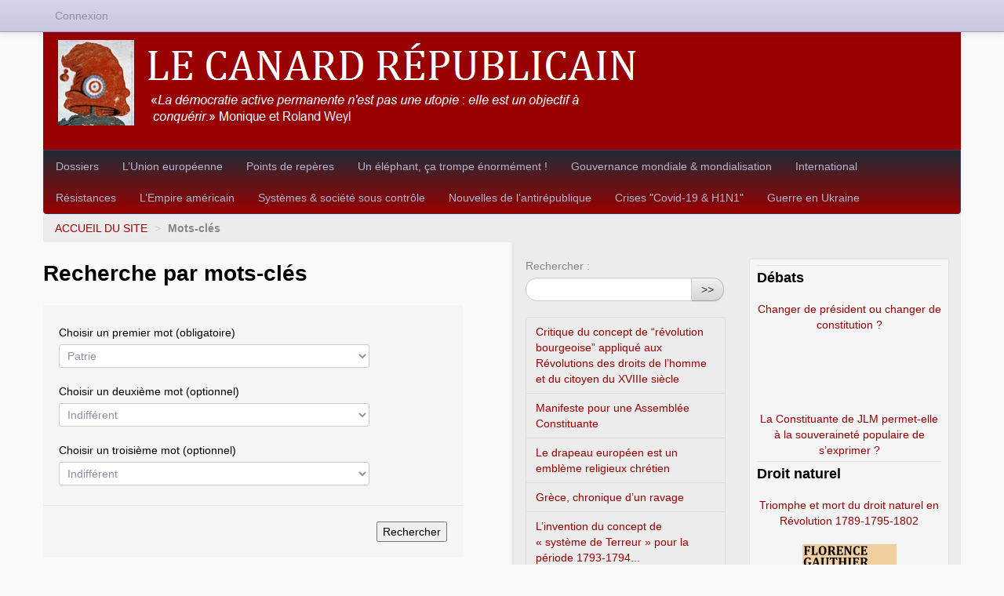

--- FILE ---
content_type: text/html; charset=utf-8
request_url: https://www.xn--lecanardrpublicain-jwb.net/spip.php?mot721
body_size: 42219
content:
<!DOCTYPE HTML>
<html class="page_mot sans_composition ltr fr no-js" lang="fr" dir="ltr">
	<head>
		<script type='text/javascript'>/*<![CDATA[*/(function(H){H.className=H.className.replace(/\bno-js\b/,'js')})(document.documentElement);/*]]>*/</script>
		
		<meta http-equiv="Content-Type" content="text/html; charset=utf-8" />

		<title>Recherche par mots-clés - Le Canard républicain</title>
<meta name="description" content="Le peuple peut, quand il lui pla&#238;t, changer son gouvernement, et r&#233;voquer ses mandataires. Initialement, le canard r&#233;publicain d&#233;signait le citoyen John Groleau. Depuis le Septidi 17 Brumaire an CCXVIII (7 novembre 2009), Le Canard r&#233;publicain est anim&#233; par Andr&#233; Bellon, Florence Gauthier et J.G." /><meta http-equiv="content-type" content="text/html; charset=utf-8" />
<meta name="revisit-after" content="30 days" />
<meta name="robots" content="index,follow" />
<meta name="generator" content="SPIP 4.4.7 - Sarka-SPIP 5.0.1" />
<meta name="author" content="Le Canard républicain" />
<meta name="copyright" content="Le Canard républicain" />
<meta name="distribution" content="global" />
<meta name="keywords" content="Liberté, Égalité, Fraternité" />
<meta name="viewport" content="width=device-width, initial-scale=1.0">


<link rel="stylesheet" href="local/cache-less/bootstrap-cssify-e1022f3.css?1766947897" type="text/css" />
<link rel="stylesheet" href="local/cache-less/responsive-cssify-f39cb9f.css?1766947897" type="text/css" />
<link rel="stylesheet" href="local/cache-less/box-cssify-5941f27.css?1766947897" type="text/css" />
<link rel="stylesheet" href="plugins/auto/zcore/v4.0.0/css/box_skins.css?1766945944" type="text/css" />

<link rel="stylesheet" href="plugins/auto/bootstrap/v2.2.0/bootstrap2spip/css/spip.css?1720198640" type="text/css" />
<link rel="stylesheet" href="local/cache-less/spip.comment-cssify-2f5c609.css?1766947897" type="text/css" />
<link rel="stylesheet" href="local/cache-less/spip.list-cssify-bb26c4d.css?1766947897" type="text/css" />





<script type='text/javascript'>var var_zajax_content='content';</script><script>
var mediabox_settings={"auto_detect":true,"ns":"box","tt_img":false,"sel_g":".galerie .mediabox","sel_c":".mediabox","str_ssStart":"Diaporama","str_ssStop":"Arr\u00eater","str_cur":"{current}\/{total}","str_prev":"Pr\u00e9c\u00e9dent","str_next":"Suivant","str_close":"Fermer","str_loading":"Chargement\u2026","str_petc":"Taper \u2019Echap\u2019 pour fermer","str_dialTitDef":"Boite de dialogue","str_dialTitMed":"Affichage d\u2019un media","splash_url":"","lity":{"skin":"_simple-dark","maxWidth":"90%","maxHeight":"90%","minWidth":"400px","minHeight":"","slideshow_speed":"2500","opacite":"0.9","defaultCaptionState":"expanded"}};
</script>
<!-- insert_head_css -->
<link rel="stylesheet" href="plugins-dist/mediabox/lib/lity/lity.css?1764929670" type="text/css" media="all" />
<link rel="stylesheet" href="plugins-dist/mediabox/lity/css/lity.mediabox.css?1764929670" type="text/css" media="all" />
<link rel="stylesheet" href="plugins-dist/mediabox/lity/skins/_simple-dark/lity.css?1764929670" type="text/css" media="all" /><link rel='stylesheet' type='text/css' media='all' href='plugins-dist/porte_plume/css/barre_outils.css?1764929672' />
<link rel='stylesheet' type='text/css' media='all' href='local/cache-css/cssdyn-css_barre_outils_icones_css-fbcf63ac.css?1766946298' />
<link rel="stylesheet" href="plugins/auto/boutonstexte/v3.1.0/css/boutonstexte.css?1720198672" type="text/css" media="all" /><style type='text/css'>div.onlytext {text-align:left;}</style>
<!-- Debut CS -->
<link rel="stylesheet" href="local/couteau-suisse/header.css" type="text/css" media="all" />
<!-- Fin CS -->

<link rel="stylesheet" type="text/css" href="plugins/auto/socialtags/v4.2.0/socialtags.css?1766944687" media="all" />

<link rel='stylesheet' href='plugins/auto/nuage/v5.1.0/css/nuage.css' type='text/css' />



<link rel="stylesheet" href="local/cache-less/sarkaspip-cssify-6d4a037.css?1766947897" type="text/css" />

<link rel="stylesheet" href="local/cache-less/theme-cssify-06be3cc.css?1766947897" type="text/css" />









<link rel="alternate" type="application/rss+xml" title="Syndiquer tout le site" href="spip.php?page=backend" />



<script src="prive/javascript/jquery.js?1764928640" type="text/javascript"></script>

<script src="prive/javascript/jquery.form.js?1764928640" type="text/javascript"></script>

<script src="prive/javascript/jquery.autosave.js?1764928640" type="text/javascript"></script>

<script src="prive/javascript/jquery.placeholder-label.js?1764928640" type="text/javascript"></script>

<script src="prive/javascript/ajaxCallback.js?1764928640" type="text/javascript"></script>

<script src="prive/javascript/js.cookie.js?1764928640" type="text/javascript"></script>
<!-- insert_head -->
<script src="plugins-dist/mediabox/lib/lity/lity.js?1764929670" type="text/javascript"></script>
<script src="plugins-dist/mediabox/lity/js/lity.mediabox.js?1764929670" type="text/javascript"></script>
<script src="plugins-dist/mediabox/javascript/spip.mediabox.js?1764929670" type="text/javascript"></script><script type='text/javascript' src='plugins-dist/porte_plume/javascript/jquery.markitup_pour_spip.js?1764929672'></script>
<script type='text/javascript' src='plugins-dist/porte_plume/javascript/jquery.previsu_spip.js?1764929672'></script>
<script type='text/javascript' src='local/cache-js/jsdyn-javascript_porte_plume_start_js-084cdf73.js?1766946298'></script>
<script src="plugins/auto/boutonstexte/v3.1.0/javascript/boutonstexte.js?1720198672" type="text/javascript"></script>
<script type="text/javascript"><!--
	var boutonstexte_options = {
		'selector':'#content',
		'imgPath':'plugins/auto/boutonstexte/v3.1.0/boutonstexte/themes/zoom/',
		'txtOnly':'Texte seulement',
		'txtBackSpip':'Retour à la page complète',
		'txtSizeUp':'Augmenter police',
		'txtSizeDown':'Diminuer police'
	};
//-->
</script>
<!-- Debut CS -->
<script src="local/couteau-suisse/header.js" type="text/javascript"></script>
<!-- Fin CS -->

<script type='text/javascript' src='prive/javascript/js.cookie.js?1764928640'></script>
<script src='local/cache-js/jsdyn-socialtags_js-0356d3e6.js?1766946298' type='text/javascript'></script>


<script type="text/javascript" src="plugins/auto/bootstrap/v2.2.0/bootstrap/js/bootstrap-transition.js"></script>
<script type="text/javascript" src="plugins/auto/bootstrap/v2.2.0/bootstrap/js/bootstrap-dropdown.js"></script>
<script type="text/javascript" src="plugins/auto/bootstrap/v2.2.0/bootstrap2spip/js/menu.dropdown.js"></script>
<script type="text/javascript" src="plugins/auto/bootstrap/v2.2.0/bootstrap/js/bootstrap-carousel.js"></script>
<script type="text/javascript" src="plugins/auto/bootstrap/v2.2.0/bootstrap/js/bootstrap-collapse.js"></script>


<link rel="icon" type="image/x-icon" href="squelettes/images/favicon.ico" />
<link rel="shortcut icon" type="image/x-icon" href="squelettes/images/favicon.ico" />	</head>
	<body class="">
	<div class="page">
		<div class="header-wrap">
			<div class="container">
				<header class="header" id="header">
					<div class="bandeau bandeau_haut clearfix"
	style=""
	>
	

	
	<div class="accueil clearfix">
		 <a rel="start home" href="https://www.lecanardrépublicain.net/" title="ACCUEIL DU SITE"
		><h1 id="logo_site_spip"><img
	src="IMG/logo/siteon0.png?1502956002"
	class="spip_logo"
	width="749"
	height="109"
	alt=""/> 
		
		</h1> </a>
	</div>

	

	

	
</div>				</header>
			</div>
		</div>
		<div class="nav-wrap">
			<div class="container">
				<nav class="navbar navbar-inverse" id="nav">
					<div class="navbar-wrap">
					<div class="navbar-inner">
	
	<a class="btn btn-navbar" data-toggle="collapse" data-target=".nav-collapse-main"><span class="icon-bar"></span><span class="icon-bar"></span><span class="icon-bar"></span></a>
<div class="nav-collapse nav-collapse-main collapse"><ul class="menu-liste menu-items nav" data-depth="0">
		<li class="menu-entree item menu-items__item menu-items__item_objet menu-items__item_rubrique rub3">
			<a href="spip.php?rubrique3" class="menu-items__lien">Dossiers</a>
				               
				
					<ul class="menu-liste menu-items menu-items" data-depth="1">
				
					
					<li class="menu-entree item menu-items__item menu-items__item_objet menu-items__item_rubrique rub60">
						<a href="spip.php?rubrique60" class="menu-items__lien">Antimondialisation</a>
						
							
					
				
						
					</li>
				
					
					<li class="menu-entree item menu-items__item menu-items__item_objet menu-items__item_rubrique rub57">
						<a href="spip.php?rubrique57" class="menu-items__lien">Clemenceau</a>
						
							
					
				
						
					</li>
				
					
					<li class="menu-entree item menu-items__item menu-items__item_objet menu-items__item_rubrique rub51">
						<a href="spip.php?rubrique51" class="menu-items__lien">Colonisation</a>
						
							
					
				
						
					</li>
				
					
					<li class="menu-entree item menu-items__item menu-items__item_objet menu-items__item_rubrique rub77">
						<a href="spip.php?rubrique77" class="menu-items__lien">Condorcet</a>
						
							
					
				
						
					</li>
				
					
					<li class="menu-entree item menu-items__item menu-items__item_objet menu-items__item_rubrique rub67">
						<a href="spip.php?rubrique67" class="menu-items__lien">Constituante</a>
						
							
					
				
						
					</li>
				
					
					<li class="menu-entree item menu-items__item menu-items__item_objet menu-items__item_rubrique rub78">
						<a href="spip.php?rubrique78" class="menu-items__lien">Critique des interprétations marxistes orthodoxes de la Révolution française</a>
						
							
					
				
						
					</li>
				
					
					<li class="menu-entree item menu-items__item menu-items__item_objet menu-items__item_rubrique rub34">
						<a href="spip.php?rubrique34" class="menu-items__lien">De Gaulle</a>
						
							
					
				
						
					</li>
				
					
					<li class="menu-entree item menu-items__item menu-items__item_objet menu-items__item_rubrique rub68">
						<a href="spip.php?rubrique68" class="menu-items__lien">Environnement</a>
						
							
					
				
						
					</li>
				
					
					<li class="menu-entree item menu-items__item menu-items__item_objet menu-items__item_rubrique rub47">
						<a href="spip.php?rubrique47" class="menu-items__lien">Esclavage</a>
						
							
					
				
						
					</li>
				
					
					<li class="menu-entree item menu-items__item menu-items__item_objet menu-items__item_rubrique rub53">
						<a href="spip.php?rubrique53" class="menu-items__lien">Jean Jaurès</a>
						
							
					
				
						
					</li>
				
					
					<li class="menu-entree item menu-items__item menu-items__item_objet menu-items__item_rubrique rub72">
						<a href="spip.php?rubrique72" class="menu-items__lien">La grande braderie</a>
						
							
					
				
						
					</li>
				
					
					<li class="menu-entree item menu-items__item menu-items__item_objet menu-items__item_rubrique rub66">
						<a href="spip.php?rubrique66" class="menu-items__lien">Louis Renault</a>
						
							
					
				
						
					</li>
				
					
					<li class="menu-entree item menu-items__item menu-items__item_objet menu-items__item_rubrique rub32">
						<a href="spip.php?rubrique32" class="menu-items__lien">Pierre Mendès France</a>
						
							
					
				
						
					</li>
				
					
					<li class="menu-entree item menu-items__item menu-items__item_objet menu-items__item_rubrique rub70">
						<a href="spip.php?rubrique70" class="menu-items__lien">Régionalisme</a>
						
							
					
				
						
					</li>
				
					
					<li class="menu-entree item menu-items__item menu-items__item_objet menu-items__item_rubrique rub58">
						<a href="spip.php?rubrique58" class="menu-items__lien">Robespierre</a>
						
							
					
				
						
					</li>
				
					
					</ul>
				
			
		</li>
		<li class="menu-entree item menu-items__item menu-items__item_objet menu-items__item_rubrique rub11">
			<a href="spip.php?rubrique11" class="menu-items__lien">L&#8217;Union européenne</a>
				
				
					
				
			
		</li>
		<li class="menu-entree item menu-items__item menu-items__item_objet menu-items__item_rubrique rub1">
			<a href="spip.php?rubrique1" class="menu-items__lien">Points de repères</a>
				       
				
					<ul class="menu-liste menu-items menu-items" data-depth="1">
				
					
					<li class="menu-entree item menu-items__item menu-items__item_objet menu-items__item_rubrique rub65">
						<a href="spip.php?rubrique65" class="menu-items__lien">Arts&amp;Culture</a>
						
							
					
				
						
					</li>
				
					
					<li class="menu-entree item menu-items__item menu-items__item_objet menu-items__item_rubrique rub54">
						<a href="spip.php?rubrique54" class="menu-items__lien">Bibliographie</a>
						
							
					
				
						
					</li>
				
					
					<li class="menu-entree item menu-items__item menu-items__item_objet menu-items__item_rubrique rub64">
						<a href="spip.php?rubrique64" class="menu-items__lien">Histoire</a>
						
							
					
				
						
					</li>
				
					
					<li class="menu-entree item menu-items__item menu-items__item_objet menu-items__item_rubrique rub63">
						<a href="spip.php?rubrique63" class="menu-items__lien">Littérature</a>
						
							
					
				
						
					</li>
				
					
					<li class="menu-entree item menu-items__item menu-items__item_objet menu-items__item_rubrique rub55">
						<a href="spip.php?rubrique55" class="menu-items__lien">Mathématiques&amp;Sciences</a>
						
							
					
				
						
					</li>
				
					
					<li class="menu-entree item menu-items__item menu-items__item_objet menu-items__item_rubrique rub62">
						<a href="spip.php?rubrique62" class="menu-items__lien">Philosophie</a>
						
							
					
				
						
					</li>
				
					
					<li class="menu-entree item menu-items__item menu-items__item_objet menu-items__item_rubrique rub28">
						<a href="spip.php?rubrique28" class="menu-items__lien">Symboles de la République</a>
						
							
					
				
						
					</li>
				
					
					</ul>
				
			
		</li>
		<li class="menu-entree item menu-items__item menu-items__item_objet menu-items__item_rubrique rub13">
			<a href="spip.php?rubrique13" class="menu-items__lien">Un éléphant, ça trompe énormément&nbsp;!</a>
				
				
					
				
			
		</li>
		<li class="menu-entree item menu-items__item menu-items__item_objet menu-items__item_rubrique rub71">
			<a href="spip.php?rubrique71" class="menu-items__lien">Gouvernance mondiale &amp; mondialisation</a>
				
				
					
				
			
		</li>
		<li class="menu-entree item menu-items__item menu-items__item_objet menu-items__item_rubrique rub69">
			<a href="spip.php?rubrique69" class="menu-items__lien">International</a>
				
				
					
				
			
		</li>
		<li class="menu-entree item menu-items__item menu-items__item_objet menu-items__item_rubrique rub73">
			<a href="spip.php?rubrique73" class="menu-items__lien">Résistances</a>
				
				
					
				
			
		</li>
		<li class="menu-entree item menu-items__item menu-items__item_objet menu-items__item_rubrique rub74">
			<a href="spip.php?rubrique74" class="menu-items__lien">L&#8217;Empire américain</a>
				
				
					
				
			
		</li>
		<li class="menu-entree item menu-items__item menu-items__item_objet menu-items__item_rubrique rub14">
			<a href="spip.php?rubrique14" class="menu-items__lien">Systèmes &amp; société sous contrôle</a>
				
				
					
				
			
		</li>
		<li class="menu-entree item menu-items__item menu-items__item_objet menu-items__item_rubrique rub9">
			<a href="spip.php?rubrique9" class="menu-items__lien">Nouvelles de l&#8217;antirépublique</a>
				
				
					
				
			
		</li>
		<li class="menu-entree item menu-items__item menu-items__item_objet menu-items__item_rubrique rub79">
			<a href="spip.php?rubrique79" class="menu-items__lien">Crises "Covid-19 &amp; H1N1"</a>
				
				
					
				
			
		</li>
		<li class="menu-entree item menu-items__item menu-items__item_objet menu-items__item_rubrique rub80">
			<a href="spip.php?rubrique80" class="menu-items__lien">Guerre en Ukraine</a>
				
				
					
				
			
		</li>
		
	</ul></div>
</div>
					</div>
				</nav>
			</div>
		</div>
		<div class="breadcrumb-wrap">
			<div class="container">
				<div id="breadcrumb">
					<ul class="breadcrumb">
		 
		<li><a href="https://www.lecanardrépublicain.net">ACCUEIL DU SITE</a> <span class="divider">&gt;</span></li>
		
		

		
		
		
		
		 
			<li class="active">
			<strong>Mots-clés</strong>
			<span class="divider">&gt;</span></li>
		
	</ul>

<style type="text/css">.breadcrumb li:last-of-type .divider {display: none;}</style>				</div>
			</div>
		</div>
		<div class="content-wrap">
			<div class="container">
				<div class="row wrapper" id="wrapper">
					<div class="content primary span6" id="content">
						<div class="inner">
						<section class="mot">
	<header class="cartouche">
		<h1>Recherche par mots-clés</h1>
	</header>

	<div class="main">
		
		<div class="ajax"><div class="formulaire_spip formulaire_multi_mots">
	
	<form method="post" action="/spip.php?mot721"><div>
		<span class="form-hidden"><input name="id_mot" value="721" type="hidden"
><input name="page" value="mot" type="hidden"
><input name='formulaire_action' type='hidden'
		value='multi_mots'><input name='formulaire_action_args' type='hidden'
		value='AYI6Z1S1x/5SOqeyTMGT5vk2qONf/uuaw0C/QtH2Mk4h9ei0It/mOu/VYAeVdZ4BbvDC0fAde7WA5STf9nsUZ+Mo6emAfPeSTvLQ2hhvC6h8HQ=='><input name='formulaire_action_sign' type='hidden'
		value=''></span><ul class="editer-groupe">
			<li class="editer multi_critere">
				<label for="mot_1">Choisir un premier mot (obligatoire)</label>
	<select name="mot_1" id="mot_1">
		<option value=''>Indifférent</option>	

	
		<optgroup label="Mots-cl&#233;s">
	
			<option value="1177"> Olivier Besancenot</option>
	
			<option value="980">André Bercoff</option>
	
			<option value="744">Attac</option>
	
			<option value="517">Calandreta Lemosina</option>
	
			<option value="988">Caroline Fourest</option>
	
			<option value="942">Christophe Barbier</option>
	
			<option value="929">Claude Mademba Sy</option>
	
			<option value="1197">Collège des Bernardins</option>
	
			<option value="636">Daesh</option>
	
			<option value="1044">Dépakine</option>
	
			<option value="1100">Edward Snowden</option>
	
			<option value="1211">Elon Musk</option>
	
			<option value="814">Étienne Chouard</option>
	
			<option value="1090">Eurafrique</option>
	
			<option value="816">Eurodistricts</option>
	
			<option value="1098">François Asselineau</option>
	
			<option value="1163">Gérard Araud</option>
	
			<option value="1188">Gérard Filoche</option>
	
			<option value="1137">Groupe Wagner</option>
	
			<option value="760">Hannah Arendt</option>
	
			<option value="1169">Institut Iliade</option>
	
			<option value="632">Jean Coutrot</option>
	
			<option value="565">Jean Hennessy</option>
	
			<option value="1122">Jordan Bardella</option>
	
			<option value="1212">Kyriákos Mitsotákis</option>
	
			<option value="675">La famille Baylet</option>
	
			<option value="1125">Louis Aliot</option>
	
			<option value="1107">Luca Visentini</option>
	
			<option value="1113">Manon Aubry</option>
	
			<option value="1219">Maria Corina Machado</option>
	
			<option value="1105">Mathieu Molimard</option>
	
			<option value="1223">Mercosur</option>
	
			<option value="1158">Mykhailo Volynets</option>
	
			<option value="668">Obsolescence programmée</option>
	
			<option value="1174">Olaf Scholz</option>
	
			<option value="1038">Passe vaccinal </option>
	
			<option value="795">Raïf Badaoui</option>
	
			<option value="1140">Raphaël Enthoven</option>
	
			<option value="1139">Raphaël Glucksmann</option>
	
			<option value="1097">Raquel Garrido</option>
	
			<option value="940">Rokhaya Diallo</option>
	
			<option value="762">Rudy Reichstadt</option>
	
			<option value="953">Thibault Mercier</option>
	
			<option value="1213">USAID</option>
	
			<option value="798">Walter Hallstein</option>
	
			<option value="622">Yannick Jadot</option>
	
			<option value="776">Zéromacho</option>
	
		</optgroup>
	

	
		<optgroup label="Tags">
	
			<option value="1198">3e brigade d’assaut ukrainienne</option>
	
			<option value="571">14 juillet 1789</option>
	
			<option value="931">26 août 1789</option>
	
			<option value="179">29 mai 2005</option>
	
			<option value="893">49-3</option>
	
			<option value="870">Abbé Maury</option>
	
			<option value="1081">Action française</option>
	
			<option value="1079">ACUE</option>
	
			<option value="787">Adolf Hitler</option>
	
			<option value="1072">Adrien Nonjon</option>
	
			<option value="85">Afghanistan</option>
	
			<option value="880">Agnès Buzyn</option>
	
			<option value="132">Aimé Césaire</option>
	
			<option value="514">Airbus</option>
	
			<option value="557">Alain Juppé</option>
	
			<option value="894">Alain Minc</option>
	
			<option value="941">Alain Morvan</option>
	
			<option value="594">Alain Rousset</option>
	
			<option value="756">Alain Terrenoire</option>
	
			<option value="1040">Albert Bourla</option>
	
			<option value="706">Albert Mathiez</option>
	
			<option value="631">Aldous Huxley</option>
	
			<option value="649">Alexandre Dumas</option>
	
			<option value="608">Alexandre Marc</option>
	
			<option value="965">Alexis Corbière</option>
	
			<option value="620">Alexis Tsipras</option>
	
			<option value="1002">Alfred Dreyfus</option>
	
			<option value="785">Alfred Rosenberg</option>
	
			<option value="373">Algérie</option>
	
			<option value="117">Allemagne</option>
	
			<option value="832">Allen Dulles</option>
	
			<option value="533">Alsace</option>
	
			<option value="635">Altiero Spinelli</option>
	
			<option value="853">Amar</option>
	
			<option value="1060">Amazon</option>
	
			<option value="606">Ambroise Croizat</option>
	
			<option value="938">Amnesty International</option>
	
			<option value="715">Anacharsis Cloots</option>
	
			<option value="133">André Malraux</option>
	
			<option value="824">André Mercier</option>
	
			<option value="628">André Philip</option>
	
			<option value="970">André Voisin</option>
	
			<option value="829">Andreas Jung</option>
	
			<option value="770">Andrée Munchenbach</option>
	
			<option value="1067">Andriy Biletsky</option>
	
			<option value="1165">Andriy Yermak</option>
	
			<option value="773">Angela Merkel</option>
	
			<option value="1051">Angleterre</option>
	
			<option value="1217">Angola</option>
	
			<option value="1148">Anne Hidalgo </option>
	
			<option value="989">Anne-Marie Idrac</option>
	
			<option value="677">Anne-Marie Le Pourhiet</option>
	
			<option value="986">ANSM</option>
	
			<option value="930">Anthony Fauci</option>
	
			<option value="334">Antimondialisation</option>
	
			<option value="17">Antirépublique</option>
	
			<option value="686">Antisémitisme</option>
	
			<option value="1099">Apple</option>
	
			<option value="478">Arabie Saoudite</option>
	
			<option value="699">Areva</option>
	
			<option value="955">Argentine</option>
	
			<option value="746">Aristide Briand</option>
	
			<option value="800">Armée européenne</option>
	
			<option value="1164">Arnaud Comte</option>
	
			<option value="943">Arnaud Fontanet</option>
	
			<option value="509">Arnaud Montebourg</option>
	
			<option value="1091">Arno Klarsfeld</option>
	
			<option value="820">Arsène Heitz</option>
	
			<option value="1000">Arthur de Gobineau</option>
	
			<option value="127">Arthur Rimbaud</option>
	
			<option value="19">Arts/Culture</option>
	
			<option value="812">Assemblées primaires communales</option>
	
			<option value="932">AstraZeneca</option>
	
			<option value="736">Atlantic Council</option>
	
			<option value="1003">Australie</option>
	
			<option value="1132">Autriche</option>
	
			<option value="696">Axa</option>
	
			<option value="926">Azithromycine</option>
	
			<option value="1143">Babi Yar</option>
	
			<option value="374">Bahreïn</option>
	
			<option value="575">Bank of America Merrill Lynch</option>
	
			<option value="1014">Banque Lazard</option>
	
			<option value="515">Banque mondiale</option>
	
			<option value="322">Barack Obama</option>
	
			<option value="852">Barère</option>
	
			<option value="705">Barnave</option>
	
			<option value="671">Bart de Wever</option>
	
			<option value="555">Bartolomé de Las Casas</option>
	
			<option value="738">BASF</option>
	
			<option value="563">Bataille de Stalingrad</option>
	
			<option value="739">Bayer</option>
	
			<option value="1020">BCE</option>
	
			<option value="553">Belgique</option>
	
			<option value="642">Ben Vautier</option>
	
			<option value="786">Benito Mussolini</option>
	
			<option value="1171">Benyamin Netanyahu</option>
	
			<option value="871">Bernadette Ségol</option>
	
			<option value="682">Bernard Accoyer</option>
	
			<option value="673">Bernard Arnault</option>
	
			<option value="779">Bernard Cazeneuve</option>
	
			<option value="809">Bernard Kouchner</option>
	
			<option value="877">Bernard-Henri Lévy</option>
	
			<option value="758">Bernd Posselt</option>
	
			<option value="541">Bertelsmann</option>
	
			<option value="648">Bertrand Delanoë</option>
	
			<option value="694">Bettencourt</option>
	
			<option value="754">Bill Clinton</option>
	
			<option value="916">Bill Gates</option>
	
			<option value="713">Billaud-Varenne</option>
	
			<option value="97">Biographies</option>
	
			<option value="1042">BioNTech</option>
	
			<option value="459">Blackboard Jumble</option>
	
			<option value="701">BNP Paribas</option>
	
			<option value="1204">Bohdan Krotevych</option>
	
			<option value="708">Boissy d’Anglas</option>
	
			<option value="307">Bolivie</option>
	
			<option value="957">Bonaparte</option>
	
			<option value="954">Bouygues</option>
	
			<option value="684">Brexit</option>
	
			<option value="725">Brice Hortefeux</option>
	
			<option value="1028">Brigitte Milhau</option>
	
			<option value="538">Brissot</option>
	
			<option value="961">Bruno Gollnisch</option>
	
			<option value="806">Bruno Le Maire</option>
	
			<option value="454">Buonarroti</option>
	
			<option value="638">Bush</option>
	
			<option value="13">C.N.R.</option>
	
			<option value="1221">C14</option>
	
			<option value="815">Cahiers de doléances</option>
	
			<option value="314">Canada</option>
	
			<option value="783">Carl Schmitt</option>
	
			<option value="1001">Carrefour</option>
	
			<option value="720">Carrier</option>
	
			<option value="827">Catégories racistes &amp; ethniques</option>
	
			<option value="438">Cécile Duflot</option>
	
			<option value="652">Cédric Villani</option>
	
			<option value="1101">Centre Simon Wiesenthal</option>
	
			<option value="765">Cercle algérianiste</option>
	
			<option value="679">Cercle de l’Industrie</option>
	
			<option value="690">CERN</option>
	
			<option value="743">CES - ETUC</option>
	
			<option value="665">CETA</option>
	
			<option value="872">CFDT</option>
	
			<option value="1110">CFTC</option>
	
			<option value="728">CGT</option>
	
			<option value="685">Charles Maurras</option>
	
			<option value="633">Charles Rist </option>
	
			<option value="574">Chase Manhattan</option>
	
			<option value="835">Chili</option>
	
			<option value="434">Chine - L&#8217;Empire du Milieu</option>
	
			<option value="752">Christian Poncelet</option>
	
			<option value="658">Christopher Viehbacher</option>
	
			<option value="283">CIA</option>
	
			<option value="861">CIFE</option>
	
			<option value="697">Claude Bébéar</option>
	
			<option value="1084">Claude-Joseph Gignoux</option>
	
			<option value="60">Clemenceau</option>
	
			<option value="1210">Clément Viktorovitch</option>
	
			<option value="763">Club de l’Horloge</option>
	
			<option value="897">Club Le Siècle</option>
	
			<option value="867">Club Massiac</option>
	
			<option value="568">Code noir</option>
	
			<option value="483">Collaboration</option>
	
			<option value="851">Collot d’Herbois</option>
	
			<option value="319">Colombie</option>
	
			<option value="40">Colonisation</option>
	
			<option value="605">Comité de salut public</option>
	
			<option value="646">Comité des Forges</option>
	
			<option value="591">Commis de confiance</option>
	
			<option value="168">Commission de Bruxelles</option>
	
			<option value="526">Commission Trilatérale</option>
	
			<option value="393">Communauté internationale</option>
	
			<option value="612">Commune de Paris</option>
	
			<option value="82">Communisme</option>
	
			<option value="537">Condorcet</option>
	
			<option value="946">Confinement</option>
	
			<option value="1186">Congrès des Ukrainiens canadiens</option>
	
			<option value="998">Conseil constitutionnel</option>
	
			<option value="1011">Conseil d’État</option>
	
			<option value="282">Constituante</option>
	
			<option value="618">Constituante européenne</option>
	
			<option value="796">Constitution de 1793</option>
	
			<option value="548">Convention montagnarde</option>
	
			<option value="1087">Corée du Nord</option>
	
			<option value="775">Corinne Lepage</option>
	
			<option value="898">Coronavirus Covid-19</option>
	
			<option value="1073">Corps national</option>
	
			<option value="982">Corse</option>
	
			<option value="371">Côte d&#8217;Ivoire</option>
	
			<option value="596">Côte d&#8217;Ivoire</option>
	
			<option value="950">Couvre-feu</option>
	
			<option value="700">Crédit Agricole</option>
	
			<option value="956">Cristina Kirchner</option>
	
			<option value="1130">Croatie</option>
	
			<option value="1181">CSI - ITUC</option>
	
			<option value="639">Cuba</option>
	
			<option value="1080">CVCE</option>
	
			<option value="1050">Cyrille Cohen</option>
	
			<option value="691">Daniel Cohn-Bendit</option>
	
			<option value="1015">Danone</option>
	
			<option value="121">Danton</option>
	
			<option value="1065">Dassault</option>
	
			<option value="722">Daunou</option>
	
			<option value="31">De Gaulle</option>
	
			<option value="597">Déchéance de nationalité</option>
	
			<option value="23">Démocratie</option>
	
			<option value="559">Denis de Rougemont</option>
	
			<option value="1066">Denis Prokopenko</option>
	
			<option value="920">Déterminisme économiste</option>
	
			<option value="592">Deutsche Bank</option>
	
			<option value="855">Dick Marty</option>
	
			<option value="892">Didier Raoult</option>
	
			<option value="740">Directives européennes</option>
	
			<option value="1162">Dmitri Outkine</option>
	
			<option value="1075">Dmytro Kotsyubaylo</option>
	
			<option value="802">Dominique de Villepin</option>
	
			<option value="927">Dominique Rousseau </option>
	
			<option value="248">Dominique Strauss-Kahn</option>
	
			<option value="619">Donald Trump</option>
	
			<option value="808">Drapeau européen</option>
	
			<option value="822">Drapeau tricolore</option>
	
			<option value="789">Drieu la Rochelle</option>
	
			<option value="811">Droit d’ingérence</option>
	
			<option value="714">Droit naturel</option>
	
			<option value="688">Dubaï</option>
	
			<option value="1004">Dumouriez </option>
	
			<option value="977">DuPont</option>
	
			<option value="630">Dwight David Eisenhower</option>
	
			<option value="967">EDF-GDF</option>
	
			<option value="761">Edmund Burke</option>
	
			<option value="895">Édouard Balladur</option>
	
			<option value="687">Édouard Philippe</option>
	
			<option value="20">Éducation</option>
	
			<option value="1109">Edwy Plenel</option>
	
			<option value="1046">Effets secondaires</option>
	
			<option value="1104">Efraim Zuroff</option>
	
			<option value="923">Élisabeth Dmitrieff</option>
	
			<option value="528">Élisabeth Guigou</option>
	
			<option value="987">EMA</option>
	
			<option value="991">Émile Laffon</option>
	
			<option value="1026">Émirats Arabes Unis</option>
	
			<option value="781">Emmanuel Faye</option>
	
			<option value="710">Emmanuel Kant</option>
	
			<option value="1035">Emmanuel Lechypre</option>
	
			<option value="552">Emmanuel Macron</option>
	
			<option value="712">Emmanuel-Joseph Sieyès</option>
	
			<option value="24">Empire</option>
	
			<option value="974">ENA</option>
	
			<option value="782">Engie</option>
	
			<option value="48">Environnement</option>
	
			<option value="1150">Éric Caumes</option>
	
			<option value="900">Éric Chabrière</option>
	
			<option value="769">Éric Coquerel</option>
	
			<option value="825">Ernest Mercier</option>
	
			<option value="45">Esclavage</option>
	
			<option value="308">Espagne</option>
	
			<option value="904">Essai Discovery</option>
	
			<option value="1207">Esther Lynch</option>
	
			<option value="650">États-Unis d’Europe</option>
	
			<option value="463">Éthiopie</option>
	
			<option value="793">Étienne Polverel</option>
	
			<option value="996">Eugène Delacroix</option>
	
			<option value="125">Eugène Ionesco</option>
	
			<option value="613">EURAC</option>
	
			<option value="474">Europe Ecologie – Les Verts</option>
	
			<option value="577">European Business Summit</option>
	
			<option value="490">Évariste Galois</option>
	
			<option value="1161">Evguéni Prigojine</option>
	
			<option value="891">Evo Morales</option>
	
			<option value="887">Exxon</option>
	
			<option value="745">Fabian Society</option>
	
			<option value="1128">Fabien Roussel</option>
	
			<option value="1119">Fabienne Keller</option>
	
			<option value="1055">Facebook</option>
	
			<option value="1006">Fake news</option>
	
			<option value="664">Famille Peugeot</option>
	
			<option value="518">Fascisme</option>
	
			<option value="1008">FDA</option>
	
			<option value="666">FEB</option>
	
			<option value="488">Fédéralisme</option>
	
			<option value="676">Ferdinand Buisson</option>
	
			<option value="910">Fidel Castro</option>
	
			<option value="1149">Finlande</option>
	
			<option value="962">Florian Philippot</option>
	
			<option value="342">FMI</option>
	
			<option value="503">FN</option>
	
			<option value="519">Fondation Alfred Toepfer</option>
	
			<option value="558">Fondation Ford</option>
	
			<option value="562">Fondation franco-américaine</option>
	
			<option value="764">Fondation Jean Jaurès</option>
	
			<option value="896">Fondation Saint-Simon</option>
	
			<option value="1106">Force Ouvrière</option>
	
			<option value="719">Fouché</option>
	
			<option value="717">Fouquier-Tinville</option>
	
			<option value="1206">FPU</option>
	
			<option value="805">France insoumise</option>
	
			<option value="471">France Télévisions</option>
	
			<option value="883">Franco</option>
	
			<option value="772">François Alfonsi</option>
	
			<option value="683">François Bayrou</option>
	
			<option value="550">François Darlan</option>
	
			<option value="581">François Fillon</option>
	
			<option value="641">François Fontan</option>
	
			<option value="707">François Furet</option>
	
			<option value="545">François Hollande</option>
	
			<option value="627">François Mitterrand</option>
	
			<option value="968">François Perroux</option>
	
			<option value="1199">FSESP - EPSU </option>
	
			<option value="1157">FSU</option>
	
			<option value="1176">FTP-MOI</option>
	
			<option value="1215">Fulbright France</option>
	
			<option value="1173">Gabriel Attal</option>
	
			<option value="828">Gandhi</option>
	
			<option value="134">Gaston Monnerville</option>
	
			<option value="368">Gaz de schiste</option>
	
			<option value="978">General Motors</option>
	
			<option value="876">George Orwell</option>
	
			<option value="939">George Soros</option>
	
			<option value="1013">Georges Pompidou</option>
	
			<option value="129">Georges Séféris</option>
	
			<option value="975">Gerald Ford</option>
	
			<option value="1024">Gérald Kierzek</option>
	
			<option value="595">Gérard Collomb</option>
	
			<option value="771">Gerhard Schröder</option>
	
			<option value="320">Ghana</option>
	
			<option value="1030">Gilbert Deray</option>
	
			<option value="912">Gilead Sciences</option>
	
			<option value="804">Gilets jaunes</option>
	
			<option value="669">Giuseppe Motta</option>
	
			<option value="902">GlaxoSmithKline</option>
	
			<option value="914">GloPID-R</option>
	
			<option value="536">Goldman Sachs</option>
	
			<option value="1053">Google</option>
	
			<option value="110">Gouvernance mondiale</option>
	
			<option value="604">Gouvernement révolutionnaire</option>
	
			<option value="325">Gracchus Babeuf</option>
	
			<option value="80">Grèce</option>
	
			<option value="611">Grève générale</option>
	
			<option value="14">Grippe H1N1</option>
	
			<option value="527">Groupe Bilderberg</option>
	
			<option value="1205">Grygorii Osovyi</option>
	
			<option value="984">Guadeloupe</option>
	
			<option value="310">Guatemala</option>
	
			<option value="999">Guéret</option>
	
			<option value="747">Gustav Stresemann</option>
	
			<option value="609">Guy Héraud</option>
	
			<option value="1194">Guy Mollet</option>
	
			<option value="345">Haïti</option>
	
			<option value="1170">Hamas</option>
	
			<option value="841">Harry Truman</option>
	
			<option value="1025">HAS</option>
	
			<option value="1183">Heinrich Himmler</option>
	
			<option value="778">Henri de Castries</option>
	
			<option value="1083">Henri Frenay</option>
	
			<option value="711">Henri Jean-Baptiste Grégoire</option>
	
			<option value="678">Henri Pena-Ruiz</option>
	
			<option value="749">Henry Kissinger</option>
	
			<option value="788">Hermann Göring</option>
	
			<option value="810">Hervé Morin</option>
	
			<option value="1116">Holodomor</option>
	
			<option value="395">Hugo Chávez</option>
	
			<option value="937">Human Rights Watch</option>
	
			<option value="460">Humour</option>
	
			<option value="922">Hydroxychloroquine</option>
	
			<option value="1085">Ian Brossat</option>
	
			<option value="1184">Iaroslav Stetsko</option>
	
			<option value="972">IHEID</option>
	
			<option value="1201">Ihor Klymenko</option>
	
			<option value="1182">Ihor Knyazhanskyi</option>
	
			<option value="1057">Ihor Kolomoisky</option>
	
			<option value="1121">Inalco</option>
	
			<option value="315">Inde</option>
	
			<option value="906">Inserm</option>
	
			<option value="544">Institut Aspen</option>
	
			<option value="601">Institut Montaigne</option>
	
			<option value="944">Institut Pasteur</option>
	
			<option value="429">Internationalisme</option>
	
			<option value="191">Irak</option>
	
			<option value="479">Iran</option>
	
			<option value="1120">Irène Tolleret</option>
	
			<option value="311">Irlande</option>
	
			<option value="312">Islande</option>
	
			<option value="1005">Isnard</option>
	
			<option value="453">Israël </option>
	
			<option value="1019">Italie</option>
	
			<option value="935">IVLP</option>
	
			<option value="573">J.P. Morgan</option>
	
			<option value="499">Jacques Attali</option>
	
			<option value="848">Jacques Barnaud</option>
	
			<option value="818">Jacques Camille Paris</option>
	
			<option value="742">Jacques Chirac</option>
	
			<option value="753">Jacques Delors</option>
	
			<option value="823">Jacques Louis David</option>
	
			<option value="364">Japon</option>
	
			<option value="992">Jean Castex</option>
	
			<option value="566">Jean Charles-Brun</option>
	
			<option value="41">Jean Jaurès</option>
	
			<option value="681">Jean Monnet</option>
	
			<option value="206">Jean Moulin</option>
	
			<option value="737">Jean Quatremer</option>
	
			<option value="794">Jean-Baptiste Mars Belley</option>
	
			<option value="868">Jean-Baptiste Mills</option>
	
			<option value="1062">Jean-Baptiste Moreau</option>
	
			<option value="600">Jean-Baptiste Say</option>
	
			<option value="990">Jean-Bernard Lévy</option>
	
			<option value="413">Jean-Claude Juncker</option>
	
			<option value="473">Jean-François Copé</option>
	
			<option value="1166">Jean-François Delfraissy</option>
	
			<option value="445">Jean-Luc Mélenchon</option>
	
			<option value="1189">Jean-Marc Ayrault</option>
	
			<option value="777">Jean-Michel Blanquer</option>
	
			<option value="1216">Jean-Nicolas Pache</option>
	
			<option value="729">Jean-Noël Jeanneney</option>
	
			<option value="584">Jean-Paul Marat</option>
	
			<option value="734">Jean-Pierre Azéma</option>
	
			<option value="959">Jean-Yves Le Gallou</option>
	
			<option value="792">Jeanne Odo</option>
	
			<option value="947">Jérôme Salomon</option>
	
			<option value="1136">Jimmy Carter</option>
	
			<option value="1033">Joe Biden</option>
	
			<option value="839">John Fitzgerald Kennedy</option>
	
			<option value="833">John Foster Dulles</option>
	
			<option value="709">John Locke</option>
	
			<option value="840">John McCloy</option>
	
			<option value="917">Johnson &amp; Johnson</option>
	
			<option value="22">José Manuel Barroso</option>
	
			<option value="817">Joseph Daul</option>
	
			<option value="784">Joseph Goebbels</option>
	
			<option value="909">Juan Guaidó</option>
	
			<option value="1082">Julien Bayou</option>
	
			<option value="791">Julien Raimond</option>
	
			<option value="774">Jürgen R. Thumann</option>
	
			<option value="735">Justice</option>
	
			<option value="1167">Justin et Pierre Trudeau</option>
	
			<option value="915">Karine Lacombe</option>
	
			<option value="698">Karl Marx</option>
	
			<option value="672">Karl-Heinz Lambertz</option>
	
			<option value="439">Kenya</option>
	
			<option value="583">Konrad Adenauer</option>
	
			<option value="344">Kosovo</option>
	
			<option value="890">Krupp</option>
	
			<option value="1180">KVPU</option>
	
			<option value="30">L&#8217;anglo-américain</option>
	
			<option value="882">La Cagoule</option>
	
			<option value="586">La Convention</option>
	
			<option value="547">La dette</option>
	
			<option value="539">La Fayette</option>
	
			<option value="466">La Fédération de Russie</option>
	
			<option value="64">La grande braderie</option>
	
			<option value="39">La langue française</option>
	
			<option value="1187">La loi Debré</option>
	
			<option value="532">La Marseillaise</option>
	
			<option value="496">La Présidentielle</option>
	
			<option value="860">La sûreté</option>
	
			<option value="667">Lafarge</option>
	
			<option value="695">Lagardère</option>
	
			<option value="37">Laïcité</option>
	
			<option value="865">Lameth</option>
	
			<option value="958">LancetGate</option>
	
			<option value="28">Langues régionales</option>
	
			<option value="470">Laurence Parisot </option>
	
			<option value="981">Laurent Berger</option>
	
			<option value="801">Laurent Fabius</option>
	
			<option value="674">Laurent Wauquiez</option>
	
			<option value="948">Le Dolder</option>
	
			<option value="899">Le Monde</option>
	
			<option value="458">Le patronat</option>
	
			<option value="464">Le Vatican</option>
	
			<option value="790">Léger-Félicité Sonthonax</option>
	
			<option value="1117">Leïla Chaibi</option>
	
			<option value="797">Lénine</option>
	
			<option value="847">Léon Blum</option>
	
			<option value="850">Léon Jouhaux</option>
	
			<option value="826">Léon Landini</option>
	
			<option value="821">Léon Trotsky</option>
	
			<option value="69">Les banques</option>
	
			<option value="411">Les clergés</option>
	
			<option value="68">Les éléphants du PS</option>
	
			<option value="1160">Les Européennes</option>
	
			<option value="716">Les Hébertistes</option>
	
			<option value="407">Les Indignés</option>
	
			<option value="95">Les médias</option>
	
			<option value="878">Les milliardaires</option>
	
			<option value="874">Les ONG</option>
	
			<option value="523">Les Palestiniens</option>
	
			<option value="1203">Les Philippines</option>
	
			<option value="288">Les retraites</option>
	
			<option value="626">Les &#171;&nbsp;primaires&nbsp;&#187;</option>
	
			<option value="375">Libye</option>
	
			<option value="580">Lionel Jospin</option>
	
			<option value="399">Loi Le Chapelier</option>
	
			<option value="400">Loi martiale</option>
	
			<option value="369">Louis Renault</option>
	
			<option value="124">Louise Michel</option>
	
			<option value="1114">LREM</option>
	
			<option value="813">Luc Chatel</option>
	
			<option value="1047">Luxembourg</option>
	
			<option value="1220">Lviv</option>
	
			<option value="569">Mably</option>
	
			<option value="964">Machines à voter</option>
	
			<option value="727">Mai 68</option>
	
			<option value="530">Mali</option>
	
			<option value="621">Manolis Glezos</option>
	
			<option value="1175">Manouchian</option>
	
			<option value="593">Manuels Valls</option>
	
			<option value="300">Marché transatlantique</option>
	
			<option value="217">Marée noire</option>
	
			<option value="680">Marielle de Sarnez</option>
	
			<option value="960">Marine Le Pen</option>
	
			<option value="1018">Mario Draghi</option>
	
			<option value="924">Marisol Touraine</option>
	
			<option value="1027">Maroc</option>
	
			<option value="1029">Martin Blachier</option>
	
			<option value="780">Martin Heidegger</option>
	
			<option value="928">Martin Hirsch</option>
	
			<option value="572">Martin Schulz</option>
	
			<option value="803">Martine Aubry</option>
	
			<option value="979">Masques</option>
	
			<option value="32">Mathématiques/Sciences</option>
	
			<option value="625">Matrix</option>
	
			<option value="879">Mauritanie</option>
	
			<option value="1156">Maxim Jorin</option>
	
			<option value="551">Maxime Weygand</option>
	
			<option value="1190">Medef</option>
	
			<option value="907">Merck Sharp and Dohme</option>
	
			<option value="513">MES</option>
	
			<option value="724">Mexique</option>
	
			<option value="741">Michel Barnier</option>
	
			<option value="693">Michel Pébereau</option>
	
			<option value="589">Michel Rocard</option>
	
			<option value="647">Michel Vergnier</option>
	
			<option value="1037">Michel-Édouard Leclerc</option>
	
			<option value="881">Michelin</option>
	
			<option value="1045">Mikhaïl Gorbatchev</option>
	
			<option value="1115">Modem</option>
	
			<option value="952">Moderna</option>
	
			<option value="838">Mohammad Mossadegh</option>
	
			<option value="36">Mondialisation</option>
	
			<option value="661">Monique et Roland Weyl</option>
	
			<option value="524">Monsanto</option>
	
			<option value="864">Moreau de Saint-Méry</option>
	
			<option value="655">Mouvement européen</option>
	
			<option value="33">Multinationales</option>
	
			<option value="1145">Mykola Lebed</option>
	
			<option value="1007">Myocardite &amp; péricardite</option>
	
			<option value="1009">Najat Vallaud-Belkacem</option>
	
			<option value="807">Napoléon III</option>
	
			<option value="27">Nation</option>
	
			<option value="93">Nazisme</option>
	
			<option value="1214">NED</option>
	
			<option value="617">Neelie Kroes</option>
	
			<option value="971">Nestlé</option>
	
			<option value="963">Nicolas Dupont-Aignan</option>
	
			<option value="1016">Nicolas Hulot</option>
	
			<option value="908">Nicolás Maduro</option>
	
			<option value="15">Nicolas Sarkozy</option>
	
			<option value="587">Niger</option>
	
			<option value="918">Nigeria</option>
	
			<option value="1023">Norvège</option>
	
			<option value="936">Novartis</option>
	
			<option value="1179">NPA</option>
	
			<option value="863">NRA</option>
	
			<option value="376">Nucléaire</option>
	
			<option value="610">Nuit debout</option>
	
			<option value="35">O.N.U.</option>
	
			<option value="525">OGM</option>
	
			<option value="1074">Oleh Tyahnybok</option>
	
			<option value="1112">Olga Malyuchenko</option>
	
			<option value="733">Olivier Dard</option>
	
			<option value="901">Olivier Véran</option>
	
			<option value="731">Olivier Wieviorka</option>
	
			<option value="130">Olympe de Gouges</option>
	
			<option value="128">Omar Khayyâm</option>
	
			<option value="465">OMC</option>
	
			<option value="659">OMS</option>
	
			<option value="949">Oniam</option>
	
			<option value="799">ONU</option>
	
			<option value="692">Opus Dei</option>
	
			<option value="1142">Oradour-sur-Glane</option>
	
			<option value="86">OTAN</option>
	
			<option value="1102">OUN</option>
	
			<option value="643">P.N.O.</option>
	
			<option value="1078">Pacifisme</option>
	
			<option value="495">Pacte budgétaire</option>
	
			<option value="1086">Pakistan</option>
	
			<option value="462">Palestine</option>
	
			<option value="554">Panama</option>
	
			<option value="983">Paoli</option>
	
			<option value="1095">Parlement européen</option>
	
			<option value="1071">Parti Svoboda</option>
	
			<option value="590">Partis politiques</option>
	
			<option value="767">Partit Occitan</option>
	
			<option value="540">Pascal Lamy</option>
	
			<option value="730">Pascal Ory</option>
	
			<option value="994">Passe sanitaire</option>
	
			<option value="834">Patrice Lumumba</option>
	
			<option value="721"  selected="selected">Patrie</option>
	
			<option value="561">Paul G. Hoffman</option>
	
			<option value="819">Paul M.G. Lévy</option>
	
			<option value="1191">Paul-Henri Spaak</option>
	
			<option value="888">Pays-Bas</option>
	
			<option value="1185">Per Anders Rudling</option>
	
			<option value="567">Pétain</option>
	
			<option value="535">Peter Sutherland</option>
	
			<option value="866">Pétion</option>
	
			<option value="1068">Petro Porochenko</option>
	
			<option value="481">Pétrole</option>
	
			<option value="945">Pfizer</option>
	
			<option value="1126">Philippe de Villiers</option>
	
			<option value="997">Philippe Parola</option>
	
			<option value="1178">Philippe Poutou</option>
	
			<option value="757">Philippe Richert</option>
	
			<option value="131">Philippe Séguin</option>
	
			<option value="42">Philosophie</option>
	
			<option value="869">Pierre Dufaÿ</option>
	
			<option value="644">Pierre Gattaz</option>
	
			<option value="484">Pierre Laval</option>
	
			<option value="38">Pierre Mendès France</option>
	
			<option value="508">Pierre Moscovici</option>
	
			<option value="969">Pierre Uri</option>
	
			<option value="856">Pologne</option>
	
			<option value="309">Portugal</option>
	
			<option value="1061">Pravy Sektor</option>
	
			<option value="34">Privatisation</option>
	
			<option value="506">Prix Charlemagne</option>
	
			<option value="1218">Prix Nobel</option>
	
			<option value="1096">Prix Sakharov</option>
	
			<option value="862">Programme Erasmus</option>
	
			<option value="1077">Propagande</option>
	
			<option value="670">Protestantisme</option>
	
			<option value="564">Proudhon</option>
	
			<option value="43">PS</option>
	
			<option value="516">PSA</option>
	
			<option value="505">Qatar</option>
	
			<option value="1108">Qatargate</option>
	
			<option value="629">Raoul Dautry</option>
	
			<option value="844">Raoul Husson</option>
	
			<option value="859">Raymond Aubrac</option>
	
			<option value="751">Raymond Barre</option>
	
			<option value="759">Référendum</option>
	
			<option value="549">Régime de Vichy</option>
	
			<option value="1056">Régiment Azov</option>
	
			<option value="529">Régionalisme</option>
	
			<option value="1133">Reinhard Gehlen</option>
	
			<option value="913">Remdesivir</option>
	
			<option value="1031">Renaud Muselier</option>
	
			<option value="849">René Belin</option>
	
			<option value="634">René Courtin</option>
	
			<option value="16">République</option>
	
			<option value="1064">République tchèque</option>
	
			<option value="47">Résistance</option>
	
			<option value="353">Révolution des jasmins</option>
	
			<option value="46">Révolution française </option>
	
			<option value="663">Révolution russe</option>
	
			<option value="1172">Rheinmetall</option>
	
			<option value="138">Richard de Coudenhove-Kalergi</option>
	
			<option value="1010">Richard Descoings</option>
	
			<option value="830">Richard Ferrand</option>
	
			<option value="843">Richard Nixon</option>
	
			<option value="412">Rivière Yellowstone</option>
	
			<option value="1141">Robert Hébras</option>
	
			<option value="560">Robert Marjolin</option>
	
			<option value="1123">Robert Ménard</option>
	
			<option value="624">Robert Schuman</option>
	
			<option value="122">Robespierre</option>
	
			<option value="903">Roche</option>
	
			<option value="531">Rockefeller</option>
	
			<option value="854">Roland</option>
	
			<option value="1076">Romain Rolland</option>
	
			<option value="1089">Roman Choukhevytch</option>
	
			<option value="1135">Ronald Reagan</option>
	
			<option value="520">Roparz Hemon</option>
	
			<option value="919">Rosa Luxemburg</option>
	
			<option value="726">Roselyne Bachelot</option>
	
			<option value="1017">Rothschild</option>
	
			<option value="885">Rouget de Lisle</option>
	
			<option value="857">Roumanie</option>
	
			<option value="1088">Royaume-Uni</option>
	
			<option value="1138">Ruslan Stefanchuk</option>
	
			<option value="491">Saint-Domingue/Haïti</option>
	
			<option value="585">Saint-Just</option>
	
			<option value="837">Salvador Allende</option>
	
			<option value="1154">Sanna Marin</option>
	
			<option value="657">Sanofi</option>
	
			<option value="49">Santé</option>
	
			<option value="1036">Savoie</option>
	
			<option value="973">SDN</option>
	
			<option value="602">Sécurité sociale</option>
	
			<option value="616">Ségolène Royal</option>
	
			<option value="925">Sénégal </option>
	
			<option value="846">Serbie</option>
	
			<option value="44">Services publics</option>
	
			<option value="886">Shell</option>
	
			<option value="1043">Siemens</option>
	
			<option value="578">Silver économie</option>
	
			<option value="732">Simon Epstein</option>
	
			<option value="656">Simone Veil</option>
	
			<option value="1022">Singapour</option>
	
			<option value="1202">Sinovac</option>
	
			<option value="1131">Slovaquie</option>
	
			<option value="704">SNCF</option>
	
			<option value="1151">SNES</option>
	
			<option value="58">Société</option>
	
			<option value="702">Société Générale</option>
	
			<option value="73">Société sous contrôle</option>
	
			<option value="1094">Soleil noir</option>
	
			<option value="1209">Sophie Binet</option>
	
			<option value="933">Soudan</option>
	
			<option value="468">Souveraineté</option>
	
			<option value="542">Stalinisme</option>
	
			<option value="976">Standard Oil</option>
	
			<option value="1039">Stanislas Guerini</option>
	
			<option value="1059">Stepan Bandera</option>
	
			<option value="1196">Stepan Koubiv</option>
	
			<option value="951">Suède</option>
	
			<option value="430">Suffrage universel</option>
	
			<option value="522">Suisse</option>
	
			<option value="1200">Svyatoslav Palamar</option>
	
			<option value="654">Sylvie Goulard</option>
	
			<option value="1146">Symon Petlioura</option>
	
			<option value="467">Synarchie</option>
	
			<option value="576">Syngenta</option>
	
			<option value="504">Syrie</option>
	
			<option value="582">Syrie</option>
	
			<option value="718">Tallien</option>
	
			<option value="1134">Tchécoslovaquie</option>
	
			<option value="1208">Tea Jarc</option>
	
			<option value="911">Tedros Adhanom Ghebreyesus</option>
	
			<option value="875">Terra Nova</option>
	
			<option value="603">Terreur</option>
	
			<option value="1144">The Lancet</option>
	
			<option value="1052">The Vanguard Group</option>
	
			<option value="842">Theodore Roosevelt</option>
	
			<option value="598">Thomas Paine</option>
	
			<option value="1159">Thrombose</option>
	
			<option value="889">Thyssen</option>
	
			<option value="645">Tirage au sort</option>
	
			<option value="921">Tocilizumab</option>
	
			<option value="966">Togo</option>
	
			<option value="748">Tony Blair</option>
	
			<option value="858">Torture</option>
	
			<option value="662">Total</option>
	
			<option value="1092">Totenkopf</option>
	
			<option value="492">Toussaint Louverture</option>
	
			<option value="689">Traité de Lisbonne</option>
	
			<option value="579">Traité de l’Elysée</option>
	
			<option value="1012">Traité de Maastricht</option>
	
			<option value="1192">Traité de Rome</option>
	
			<option value="831">Traité d’Aix-la-Chapelle</option>
	
			<option value="995">Transhumanisme</option>
	
			<option value="329">Tunisie</option>
	
			<option value="599">Turgot</option>
	
			<option value="873">Turquie</option>
	
			<option value="26">U.S.A.- L&#8217;Empire américain</option>
	
			<option value="768">UDB</option>
	
			<option value="614">UFCE - FUEV - FUEN</option>
	
			<option value="1041">Ugur Sahin</option>
	
			<option value="556">Ukraine</option>
	
			<option value="338">Union africaine</option>
	
			<option value="25">Union atlantique</option>
	
			<option value="21">Union européenne</option>
	
			<option value="543">Union européenne des fédéralistes</option>
	
			<option value="1193">Union française</option>
	
			<option value="755">Union paneuropéenne</option>
	
			<option value="494">Union pour la Méditerranée</option>
	
			<option value="1021">Université d’Oxford</option>
	
			<option value="1111">UNSA</option>
	
			<option value="766">Unser Land</option>
	
			<option value="1103">UPA</option>
	
			<option value="1129">URSS</option>
	
			<option value="1034">Ursula von der Leyen</option>
	
			<option value="723">Vaccins</option>
	
			<option value="1093">Valeri Zaloujny</option>
	
			<option value="1118">Valérie Hayer</option>
	
			<option value="1032">Valérie Pécresse</option>
	
			<option value="651">Valéry Giscard d’Estaing</option>
	
			<option value="993">Valneva</option>
	
			<option value="653">Venezuela</option>
	
			<option value="1127">Verkhovna Rada</option>
	
			<option value="126">Victor Hugo</option>
	
			<option value="1069">Victoria Nuland</option>
	
			<option value="482">Vidéothèque</option>
	
			<option value="836">Vietnam</option>
	
			<option value="588">Vincent Bolloré</option>
	
			<option value="985">Virginie Darpheuille</option>
	
			<option value="1124">Virginie Joron</option>
	
			<option value="1147">Vitali Klitschko</option>
	
			<option value="1054">Vladimir Poutine</option>
	
			<option value="1058">Volodymyr Zelensky</option>
	
			<option value="1152">Waffen-SS Galizien</option>
	
			<option value="934">Wikileaks</option>
	
			<option value="1048">William Dab</option>
	
			<option value="507">Wolfgang Schäuble</option>
	
			<option value="1063">Wolfsangel</option>
	
			<option value="703">Xavier Darcos</option>
	
			<option value="623">Yanis Varoufakis</option>
	
			<option value="1168">Yaroslav Hunka</option>
	
			<option value="905">Yazdan Yazdanpanah</option>
	
			<option value="1222">Yevhen Karas</option>
	
			<option value="1195">Yevhen Konovalets</option>
	
			<option value="845">Yougoslavie</option>
	
			<option value="1153">Yulia Laputina</option>
	
			<option value="1155">Yurii Syrotiuk</option>
	
			<option value="750">Zbigniew Brzezinski</option>
	
			<option value="497">Zone euro</option>
	
			<option value="1049">Zvika Granot</option>
	
		</optgroup>
	

	</select>			</li>
			<li class="editer multi_critere">
				<label for="mot_2">Choisir un deuxième mot (optionnel)</label>
	<select name="mot_2" id="mot_2">
		<option value=''>Indifférent</option>	

	
		<optgroup label="Mots-cl&#233;s">
	
			<option value="1177"> Olivier Besancenot</option>
	
			<option value="980">André Bercoff</option>
	
			<option value="744">Attac</option>
	
			<option value="517">Calandreta Lemosina</option>
	
			<option value="988">Caroline Fourest</option>
	
			<option value="942">Christophe Barbier</option>
	
			<option value="929">Claude Mademba Sy</option>
	
			<option value="1197">Collège des Bernardins</option>
	
			<option value="636">Daesh</option>
	
			<option value="1044">Dépakine</option>
	
			<option value="1100">Edward Snowden</option>
	
			<option value="1211">Elon Musk</option>
	
			<option value="814">Étienne Chouard</option>
	
			<option value="1090">Eurafrique</option>
	
			<option value="816">Eurodistricts</option>
	
			<option value="1098">François Asselineau</option>
	
			<option value="1163">Gérard Araud</option>
	
			<option value="1188">Gérard Filoche</option>
	
			<option value="1137">Groupe Wagner</option>
	
			<option value="760">Hannah Arendt</option>
	
			<option value="1169">Institut Iliade</option>
	
			<option value="632">Jean Coutrot</option>
	
			<option value="565">Jean Hennessy</option>
	
			<option value="1122">Jordan Bardella</option>
	
			<option value="1212">Kyriákos Mitsotákis</option>
	
			<option value="675">La famille Baylet</option>
	
			<option value="1125">Louis Aliot</option>
	
			<option value="1107">Luca Visentini</option>
	
			<option value="1113">Manon Aubry</option>
	
			<option value="1219">Maria Corina Machado</option>
	
			<option value="1105">Mathieu Molimard</option>
	
			<option value="1223">Mercosur</option>
	
			<option value="1158">Mykhailo Volynets</option>
	
			<option value="668">Obsolescence programmée</option>
	
			<option value="1174">Olaf Scholz</option>
	
			<option value="1038">Passe vaccinal </option>
	
			<option value="795">Raïf Badaoui</option>
	
			<option value="1140">Raphaël Enthoven</option>
	
			<option value="1139">Raphaël Glucksmann</option>
	
			<option value="1097">Raquel Garrido</option>
	
			<option value="940">Rokhaya Diallo</option>
	
			<option value="762">Rudy Reichstadt</option>
	
			<option value="953">Thibault Mercier</option>
	
			<option value="1213">USAID</option>
	
			<option value="798">Walter Hallstein</option>
	
			<option value="622">Yannick Jadot</option>
	
			<option value="776">Zéromacho</option>
	
		</optgroup>
	

	
		<optgroup label="Tags">
	
			<option value="1198">3e brigade d’assaut ukrainienne</option>
	
			<option value="571">14 juillet 1789</option>
	
			<option value="931">26 août 1789</option>
	
			<option value="179">29 mai 2005</option>
	
			<option value="893">49-3</option>
	
			<option value="870">Abbé Maury</option>
	
			<option value="1081">Action française</option>
	
			<option value="1079">ACUE</option>
	
			<option value="787">Adolf Hitler</option>
	
			<option value="1072">Adrien Nonjon</option>
	
			<option value="85">Afghanistan</option>
	
			<option value="880">Agnès Buzyn</option>
	
			<option value="132">Aimé Césaire</option>
	
			<option value="514">Airbus</option>
	
			<option value="557">Alain Juppé</option>
	
			<option value="894">Alain Minc</option>
	
			<option value="941">Alain Morvan</option>
	
			<option value="594">Alain Rousset</option>
	
			<option value="756">Alain Terrenoire</option>
	
			<option value="1040">Albert Bourla</option>
	
			<option value="706">Albert Mathiez</option>
	
			<option value="631">Aldous Huxley</option>
	
			<option value="649">Alexandre Dumas</option>
	
			<option value="608">Alexandre Marc</option>
	
			<option value="965">Alexis Corbière</option>
	
			<option value="620">Alexis Tsipras</option>
	
			<option value="1002">Alfred Dreyfus</option>
	
			<option value="785">Alfred Rosenberg</option>
	
			<option value="373">Algérie</option>
	
			<option value="117">Allemagne</option>
	
			<option value="832">Allen Dulles</option>
	
			<option value="533">Alsace</option>
	
			<option value="635">Altiero Spinelli</option>
	
			<option value="853">Amar</option>
	
			<option value="1060">Amazon</option>
	
			<option value="606">Ambroise Croizat</option>
	
			<option value="938">Amnesty International</option>
	
			<option value="715">Anacharsis Cloots</option>
	
			<option value="133">André Malraux</option>
	
			<option value="824">André Mercier</option>
	
			<option value="628">André Philip</option>
	
			<option value="970">André Voisin</option>
	
			<option value="829">Andreas Jung</option>
	
			<option value="770">Andrée Munchenbach</option>
	
			<option value="1067">Andriy Biletsky</option>
	
			<option value="1165">Andriy Yermak</option>
	
			<option value="773">Angela Merkel</option>
	
			<option value="1051">Angleterre</option>
	
			<option value="1217">Angola</option>
	
			<option value="1148">Anne Hidalgo </option>
	
			<option value="989">Anne-Marie Idrac</option>
	
			<option value="677">Anne-Marie Le Pourhiet</option>
	
			<option value="986">ANSM</option>
	
			<option value="930">Anthony Fauci</option>
	
			<option value="334">Antimondialisation</option>
	
			<option value="17">Antirépublique</option>
	
			<option value="686">Antisémitisme</option>
	
			<option value="1099">Apple</option>
	
			<option value="478">Arabie Saoudite</option>
	
			<option value="699">Areva</option>
	
			<option value="955">Argentine</option>
	
			<option value="746">Aristide Briand</option>
	
			<option value="800">Armée européenne</option>
	
			<option value="1164">Arnaud Comte</option>
	
			<option value="943">Arnaud Fontanet</option>
	
			<option value="509">Arnaud Montebourg</option>
	
			<option value="1091">Arno Klarsfeld</option>
	
			<option value="820">Arsène Heitz</option>
	
			<option value="1000">Arthur de Gobineau</option>
	
			<option value="127">Arthur Rimbaud</option>
	
			<option value="19">Arts/Culture</option>
	
			<option value="812">Assemblées primaires communales</option>
	
			<option value="932">AstraZeneca</option>
	
			<option value="736">Atlantic Council</option>
	
			<option value="1003">Australie</option>
	
			<option value="1132">Autriche</option>
	
			<option value="696">Axa</option>
	
			<option value="926">Azithromycine</option>
	
			<option value="1143">Babi Yar</option>
	
			<option value="374">Bahreïn</option>
	
			<option value="575">Bank of America Merrill Lynch</option>
	
			<option value="1014">Banque Lazard</option>
	
			<option value="515">Banque mondiale</option>
	
			<option value="322">Barack Obama</option>
	
			<option value="852">Barère</option>
	
			<option value="705">Barnave</option>
	
			<option value="671">Bart de Wever</option>
	
			<option value="555">Bartolomé de Las Casas</option>
	
			<option value="738">BASF</option>
	
			<option value="563">Bataille de Stalingrad</option>
	
			<option value="739">Bayer</option>
	
			<option value="1020">BCE</option>
	
			<option value="553">Belgique</option>
	
			<option value="642">Ben Vautier</option>
	
			<option value="786">Benito Mussolini</option>
	
			<option value="1171">Benyamin Netanyahu</option>
	
			<option value="871">Bernadette Ségol</option>
	
			<option value="682">Bernard Accoyer</option>
	
			<option value="673">Bernard Arnault</option>
	
			<option value="779">Bernard Cazeneuve</option>
	
			<option value="809">Bernard Kouchner</option>
	
			<option value="877">Bernard-Henri Lévy</option>
	
			<option value="758">Bernd Posselt</option>
	
			<option value="541">Bertelsmann</option>
	
			<option value="648">Bertrand Delanoë</option>
	
			<option value="694">Bettencourt</option>
	
			<option value="754">Bill Clinton</option>
	
			<option value="916">Bill Gates</option>
	
			<option value="713">Billaud-Varenne</option>
	
			<option value="97">Biographies</option>
	
			<option value="1042">BioNTech</option>
	
			<option value="459">Blackboard Jumble</option>
	
			<option value="701">BNP Paribas</option>
	
			<option value="1204">Bohdan Krotevych</option>
	
			<option value="708">Boissy d’Anglas</option>
	
			<option value="307">Bolivie</option>
	
			<option value="957">Bonaparte</option>
	
			<option value="954">Bouygues</option>
	
			<option value="684">Brexit</option>
	
			<option value="725">Brice Hortefeux</option>
	
			<option value="1028">Brigitte Milhau</option>
	
			<option value="538">Brissot</option>
	
			<option value="961">Bruno Gollnisch</option>
	
			<option value="806">Bruno Le Maire</option>
	
			<option value="454">Buonarroti</option>
	
			<option value="638">Bush</option>
	
			<option value="13">C.N.R.</option>
	
			<option value="1221">C14</option>
	
			<option value="815">Cahiers de doléances</option>
	
			<option value="314">Canada</option>
	
			<option value="783">Carl Schmitt</option>
	
			<option value="1001">Carrefour</option>
	
			<option value="720">Carrier</option>
	
			<option value="827">Catégories racistes &amp; ethniques</option>
	
			<option value="438">Cécile Duflot</option>
	
			<option value="652">Cédric Villani</option>
	
			<option value="1101">Centre Simon Wiesenthal</option>
	
			<option value="765">Cercle algérianiste</option>
	
			<option value="679">Cercle de l’Industrie</option>
	
			<option value="690">CERN</option>
	
			<option value="743">CES - ETUC</option>
	
			<option value="665">CETA</option>
	
			<option value="872">CFDT</option>
	
			<option value="1110">CFTC</option>
	
			<option value="728">CGT</option>
	
			<option value="685">Charles Maurras</option>
	
			<option value="633">Charles Rist </option>
	
			<option value="574">Chase Manhattan</option>
	
			<option value="835">Chili</option>
	
			<option value="434">Chine - L&#8217;Empire du Milieu</option>
	
			<option value="752">Christian Poncelet</option>
	
			<option value="658">Christopher Viehbacher</option>
	
			<option value="283">CIA</option>
	
			<option value="861">CIFE</option>
	
			<option value="697">Claude Bébéar</option>
	
			<option value="1084">Claude-Joseph Gignoux</option>
	
			<option value="60">Clemenceau</option>
	
			<option value="1210">Clément Viktorovitch</option>
	
			<option value="763">Club de l’Horloge</option>
	
			<option value="897">Club Le Siècle</option>
	
			<option value="867">Club Massiac</option>
	
			<option value="568">Code noir</option>
	
			<option value="483">Collaboration</option>
	
			<option value="851">Collot d’Herbois</option>
	
			<option value="319">Colombie</option>
	
			<option value="40">Colonisation</option>
	
			<option value="605">Comité de salut public</option>
	
			<option value="646">Comité des Forges</option>
	
			<option value="591">Commis de confiance</option>
	
			<option value="168">Commission de Bruxelles</option>
	
			<option value="526">Commission Trilatérale</option>
	
			<option value="393">Communauté internationale</option>
	
			<option value="612">Commune de Paris</option>
	
			<option value="82">Communisme</option>
	
			<option value="537">Condorcet</option>
	
			<option value="946">Confinement</option>
	
			<option value="1186">Congrès des Ukrainiens canadiens</option>
	
			<option value="998">Conseil constitutionnel</option>
	
			<option value="1011">Conseil d’État</option>
	
			<option value="282">Constituante</option>
	
			<option value="618">Constituante européenne</option>
	
			<option value="796">Constitution de 1793</option>
	
			<option value="548">Convention montagnarde</option>
	
			<option value="1087">Corée du Nord</option>
	
			<option value="775">Corinne Lepage</option>
	
			<option value="898">Coronavirus Covid-19</option>
	
			<option value="1073">Corps national</option>
	
			<option value="982">Corse</option>
	
			<option value="371">Côte d&#8217;Ivoire</option>
	
			<option value="596">Côte d&#8217;Ivoire</option>
	
			<option value="950">Couvre-feu</option>
	
			<option value="700">Crédit Agricole</option>
	
			<option value="956">Cristina Kirchner</option>
	
			<option value="1130">Croatie</option>
	
			<option value="1181">CSI - ITUC</option>
	
			<option value="639">Cuba</option>
	
			<option value="1080">CVCE</option>
	
			<option value="1050">Cyrille Cohen</option>
	
			<option value="691">Daniel Cohn-Bendit</option>
	
			<option value="1015">Danone</option>
	
			<option value="121">Danton</option>
	
			<option value="1065">Dassault</option>
	
			<option value="722">Daunou</option>
	
			<option value="31">De Gaulle</option>
	
			<option value="597">Déchéance de nationalité</option>
	
			<option value="23">Démocratie</option>
	
			<option value="559">Denis de Rougemont</option>
	
			<option value="1066">Denis Prokopenko</option>
	
			<option value="920">Déterminisme économiste</option>
	
			<option value="592">Deutsche Bank</option>
	
			<option value="855">Dick Marty</option>
	
			<option value="892">Didier Raoult</option>
	
			<option value="740">Directives européennes</option>
	
			<option value="1162">Dmitri Outkine</option>
	
			<option value="1075">Dmytro Kotsyubaylo</option>
	
			<option value="802">Dominique de Villepin</option>
	
			<option value="927">Dominique Rousseau </option>
	
			<option value="248">Dominique Strauss-Kahn</option>
	
			<option value="619">Donald Trump</option>
	
			<option value="808">Drapeau européen</option>
	
			<option value="822">Drapeau tricolore</option>
	
			<option value="789">Drieu la Rochelle</option>
	
			<option value="811">Droit d’ingérence</option>
	
			<option value="714">Droit naturel</option>
	
			<option value="688">Dubaï</option>
	
			<option value="1004">Dumouriez </option>
	
			<option value="977">DuPont</option>
	
			<option value="630">Dwight David Eisenhower</option>
	
			<option value="967">EDF-GDF</option>
	
			<option value="761">Edmund Burke</option>
	
			<option value="895">Édouard Balladur</option>
	
			<option value="687">Édouard Philippe</option>
	
			<option value="20">Éducation</option>
	
			<option value="1109">Edwy Plenel</option>
	
			<option value="1046">Effets secondaires</option>
	
			<option value="1104">Efraim Zuroff</option>
	
			<option value="923">Élisabeth Dmitrieff</option>
	
			<option value="528">Élisabeth Guigou</option>
	
			<option value="987">EMA</option>
	
			<option value="991">Émile Laffon</option>
	
			<option value="1026">Émirats Arabes Unis</option>
	
			<option value="781">Emmanuel Faye</option>
	
			<option value="710">Emmanuel Kant</option>
	
			<option value="1035">Emmanuel Lechypre</option>
	
			<option value="552">Emmanuel Macron</option>
	
			<option value="712">Emmanuel-Joseph Sieyès</option>
	
			<option value="24">Empire</option>
	
			<option value="974">ENA</option>
	
			<option value="782">Engie</option>
	
			<option value="48">Environnement</option>
	
			<option value="1150">Éric Caumes</option>
	
			<option value="900">Éric Chabrière</option>
	
			<option value="769">Éric Coquerel</option>
	
			<option value="825">Ernest Mercier</option>
	
			<option value="45">Esclavage</option>
	
			<option value="308">Espagne</option>
	
			<option value="904">Essai Discovery</option>
	
			<option value="1207">Esther Lynch</option>
	
			<option value="650">États-Unis d’Europe</option>
	
			<option value="463">Éthiopie</option>
	
			<option value="793">Étienne Polverel</option>
	
			<option value="996">Eugène Delacroix</option>
	
			<option value="125">Eugène Ionesco</option>
	
			<option value="613">EURAC</option>
	
			<option value="474">Europe Ecologie – Les Verts</option>
	
			<option value="577">European Business Summit</option>
	
			<option value="490">Évariste Galois</option>
	
			<option value="1161">Evguéni Prigojine</option>
	
			<option value="891">Evo Morales</option>
	
			<option value="887">Exxon</option>
	
			<option value="745">Fabian Society</option>
	
			<option value="1128">Fabien Roussel</option>
	
			<option value="1119">Fabienne Keller</option>
	
			<option value="1055">Facebook</option>
	
			<option value="1006">Fake news</option>
	
			<option value="664">Famille Peugeot</option>
	
			<option value="518">Fascisme</option>
	
			<option value="1008">FDA</option>
	
			<option value="666">FEB</option>
	
			<option value="488">Fédéralisme</option>
	
			<option value="676">Ferdinand Buisson</option>
	
			<option value="910">Fidel Castro</option>
	
			<option value="1149">Finlande</option>
	
			<option value="962">Florian Philippot</option>
	
			<option value="342">FMI</option>
	
			<option value="503">FN</option>
	
			<option value="519">Fondation Alfred Toepfer</option>
	
			<option value="558">Fondation Ford</option>
	
			<option value="562">Fondation franco-américaine</option>
	
			<option value="764">Fondation Jean Jaurès</option>
	
			<option value="896">Fondation Saint-Simon</option>
	
			<option value="1106">Force Ouvrière</option>
	
			<option value="719">Fouché</option>
	
			<option value="717">Fouquier-Tinville</option>
	
			<option value="1206">FPU</option>
	
			<option value="805">France insoumise</option>
	
			<option value="471">France Télévisions</option>
	
			<option value="883">Franco</option>
	
			<option value="772">François Alfonsi</option>
	
			<option value="683">François Bayrou</option>
	
			<option value="550">François Darlan</option>
	
			<option value="581">François Fillon</option>
	
			<option value="641">François Fontan</option>
	
			<option value="707">François Furet</option>
	
			<option value="545">François Hollande</option>
	
			<option value="627">François Mitterrand</option>
	
			<option value="968">François Perroux</option>
	
			<option value="1199">FSESP - EPSU </option>
	
			<option value="1157">FSU</option>
	
			<option value="1176">FTP-MOI</option>
	
			<option value="1215">Fulbright France</option>
	
			<option value="1173">Gabriel Attal</option>
	
			<option value="828">Gandhi</option>
	
			<option value="134">Gaston Monnerville</option>
	
			<option value="368">Gaz de schiste</option>
	
			<option value="978">General Motors</option>
	
			<option value="876">George Orwell</option>
	
			<option value="939">George Soros</option>
	
			<option value="1013">Georges Pompidou</option>
	
			<option value="129">Georges Séféris</option>
	
			<option value="975">Gerald Ford</option>
	
			<option value="1024">Gérald Kierzek</option>
	
			<option value="595">Gérard Collomb</option>
	
			<option value="771">Gerhard Schröder</option>
	
			<option value="320">Ghana</option>
	
			<option value="1030">Gilbert Deray</option>
	
			<option value="912">Gilead Sciences</option>
	
			<option value="804">Gilets jaunes</option>
	
			<option value="669">Giuseppe Motta</option>
	
			<option value="902">GlaxoSmithKline</option>
	
			<option value="914">GloPID-R</option>
	
			<option value="536">Goldman Sachs</option>
	
			<option value="1053">Google</option>
	
			<option value="110">Gouvernance mondiale</option>
	
			<option value="604">Gouvernement révolutionnaire</option>
	
			<option value="325">Gracchus Babeuf</option>
	
			<option value="80">Grèce</option>
	
			<option value="611">Grève générale</option>
	
			<option value="14">Grippe H1N1</option>
	
			<option value="527">Groupe Bilderberg</option>
	
			<option value="1205">Grygorii Osovyi</option>
	
			<option value="984">Guadeloupe</option>
	
			<option value="310">Guatemala</option>
	
			<option value="999">Guéret</option>
	
			<option value="747">Gustav Stresemann</option>
	
			<option value="609">Guy Héraud</option>
	
			<option value="1194">Guy Mollet</option>
	
			<option value="345">Haïti</option>
	
			<option value="1170">Hamas</option>
	
			<option value="841">Harry Truman</option>
	
			<option value="1025">HAS</option>
	
			<option value="1183">Heinrich Himmler</option>
	
			<option value="778">Henri de Castries</option>
	
			<option value="1083">Henri Frenay</option>
	
			<option value="711">Henri Jean-Baptiste Grégoire</option>
	
			<option value="678">Henri Pena-Ruiz</option>
	
			<option value="749">Henry Kissinger</option>
	
			<option value="788">Hermann Göring</option>
	
			<option value="810">Hervé Morin</option>
	
			<option value="1116">Holodomor</option>
	
			<option value="395">Hugo Chávez</option>
	
			<option value="937">Human Rights Watch</option>
	
			<option value="460">Humour</option>
	
			<option value="922">Hydroxychloroquine</option>
	
			<option value="1085">Ian Brossat</option>
	
			<option value="1184">Iaroslav Stetsko</option>
	
			<option value="972">IHEID</option>
	
			<option value="1201">Ihor Klymenko</option>
	
			<option value="1182">Ihor Knyazhanskyi</option>
	
			<option value="1057">Ihor Kolomoisky</option>
	
			<option value="1121">Inalco</option>
	
			<option value="315">Inde</option>
	
			<option value="906">Inserm</option>
	
			<option value="544">Institut Aspen</option>
	
			<option value="601">Institut Montaigne</option>
	
			<option value="944">Institut Pasteur</option>
	
			<option value="429">Internationalisme</option>
	
			<option value="191">Irak</option>
	
			<option value="479">Iran</option>
	
			<option value="1120">Irène Tolleret</option>
	
			<option value="311">Irlande</option>
	
			<option value="312">Islande</option>
	
			<option value="1005">Isnard</option>
	
			<option value="453">Israël </option>
	
			<option value="1019">Italie</option>
	
			<option value="935">IVLP</option>
	
			<option value="573">J.P. Morgan</option>
	
			<option value="499">Jacques Attali</option>
	
			<option value="848">Jacques Barnaud</option>
	
			<option value="818">Jacques Camille Paris</option>
	
			<option value="742">Jacques Chirac</option>
	
			<option value="753">Jacques Delors</option>
	
			<option value="823">Jacques Louis David</option>
	
			<option value="364">Japon</option>
	
			<option value="992">Jean Castex</option>
	
			<option value="566">Jean Charles-Brun</option>
	
			<option value="41">Jean Jaurès</option>
	
			<option value="681">Jean Monnet</option>
	
			<option value="206">Jean Moulin</option>
	
			<option value="737">Jean Quatremer</option>
	
			<option value="794">Jean-Baptiste Mars Belley</option>
	
			<option value="868">Jean-Baptiste Mills</option>
	
			<option value="1062">Jean-Baptiste Moreau</option>
	
			<option value="600">Jean-Baptiste Say</option>
	
			<option value="990">Jean-Bernard Lévy</option>
	
			<option value="413">Jean-Claude Juncker</option>
	
			<option value="473">Jean-François Copé</option>
	
			<option value="1166">Jean-François Delfraissy</option>
	
			<option value="445">Jean-Luc Mélenchon</option>
	
			<option value="1189">Jean-Marc Ayrault</option>
	
			<option value="777">Jean-Michel Blanquer</option>
	
			<option value="1216">Jean-Nicolas Pache</option>
	
			<option value="729">Jean-Noël Jeanneney</option>
	
			<option value="584">Jean-Paul Marat</option>
	
			<option value="734">Jean-Pierre Azéma</option>
	
			<option value="959">Jean-Yves Le Gallou</option>
	
			<option value="792">Jeanne Odo</option>
	
			<option value="947">Jérôme Salomon</option>
	
			<option value="1136">Jimmy Carter</option>
	
			<option value="1033">Joe Biden</option>
	
			<option value="839">John Fitzgerald Kennedy</option>
	
			<option value="833">John Foster Dulles</option>
	
			<option value="709">John Locke</option>
	
			<option value="840">John McCloy</option>
	
			<option value="917">Johnson &amp; Johnson</option>
	
			<option value="22">José Manuel Barroso</option>
	
			<option value="817">Joseph Daul</option>
	
			<option value="784">Joseph Goebbels</option>
	
			<option value="909">Juan Guaidó</option>
	
			<option value="1082">Julien Bayou</option>
	
			<option value="791">Julien Raimond</option>
	
			<option value="774">Jürgen R. Thumann</option>
	
			<option value="735">Justice</option>
	
			<option value="1167">Justin et Pierre Trudeau</option>
	
			<option value="915">Karine Lacombe</option>
	
			<option value="698">Karl Marx</option>
	
			<option value="672">Karl-Heinz Lambertz</option>
	
			<option value="439">Kenya</option>
	
			<option value="583">Konrad Adenauer</option>
	
			<option value="344">Kosovo</option>
	
			<option value="890">Krupp</option>
	
			<option value="1180">KVPU</option>
	
			<option value="30">L&#8217;anglo-américain</option>
	
			<option value="882">La Cagoule</option>
	
			<option value="586">La Convention</option>
	
			<option value="547">La dette</option>
	
			<option value="539">La Fayette</option>
	
			<option value="466">La Fédération de Russie</option>
	
			<option value="64">La grande braderie</option>
	
			<option value="39">La langue française</option>
	
			<option value="1187">La loi Debré</option>
	
			<option value="532">La Marseillaise</option>
	
			<option value="496">La Présidentielle</option>
	
			<option value="860">La sûreté</option>
	
			<option value="667">Lafarge</option>
	
			<option value="695">Lagardère</option>
	
			<option value="37">Laïcité</option>
	
			<option value="865">Lameth</option>
	
			<option value="958">LancetGate</option>
	
			<option value="28">Langues régionales</option>
	
			<option value="470">Laurence Parisot </option>
	
			<option value="981">Laurent Berger</option>
	
			<option value="801">Laurent Fabius</option>
	
			<option value="674">Laurent Wauquiez</option>
	
			<option value="948">Le Dolder</option>
	
			<option value="899">Le Monde</option>
	
			<option value="458">Le patronat</option>
	
			<option value="464">Le Vatican</option>
	
			<option value="790">Léger-Félicité Sonthonax</option>
	
			<option value="1117">Leïla Chaibi</option>
	
			<option value="797">Lénine</option>
	
			<option value="847">Léon Blum</option>
	
			<option value="850">Léon Jouhaux</option>
	
			<option value="826">Léon Landini</option>
	
			<option value="821">Léon Trotsky</option>
	
			<option value="69">Les banques</option>
	
			<option value="411">Les clergés</option>
	
			<option value="68">Les éléphants du PS</option>
	
			<option value="1160">Les Européennes</option>
	
			<option value="716">Les Hébertistes</option>
	
			<option value="407">Les Indignés</option>
	
			<option value="95">Les médias</option>
	
			<option value="878">Les milliardaires</option>
	
			<option value="874">Les ONG</option>
	
			<option value="523">Les Palestiniens</option>
	
			<option value="1203">Les Philippines</option>
	
			<option value="288">Les retraites</option>
	
			<option value="626">Les &#171;&nbsp;primaires&nbsp;&#187;</option>
	
			<option value="375">Libye</option>
	
			<option value="580">Lionel Jospin</option>
	
			<option value="399">Loi Le Chapelier</option>
	
			<option value="400">Loi martiale</option>
	
			<option value="369">Louis Renault</option>
	
			<option value="124">Louise Michel</option>
	
			<option value="1114">LREM</option>
	
			<option value="813">Luc Chatel</option>
	
			<option value="1047">Luxembourg</option>
	
			<option value="1220">Lviv</option>
	
			<option value="569">Mably</option>
	
			<option value="964">Machines à voter</option>
	
			<option value="727">Mai 68</option>
	
			<option value="530">Mali</option>
	
			<option value="621">Manolis Glezos</option>
	
			<option value="1175">Manouchian</option>
	
			<option value="593">Manuels Valls</option>
	
			<option value="300">Marché transatlantique</option>
	
			<option value="217">Marée noire</option>
	
			<option value="680">Marielle de Sarnez</option>
	
			<option value="960">Marine Le Pen</option>
	
			<option value="1018">Mario Draghi</option>
	
			<option value="924">Marisol Touraine</option>
	
			<option value="1027">Maroc</option>
	
			<option value="1029">Martin Blachier</option>
	
			<option value="780">Martin Heidegger</option>
	
			<option value="928">Martin Hirsch</option>
	
			<option value="572">Martin Schulz</option>
	
			<option value="803">Martine Aubry</option>
	
			<option value="979">Masques</option>
	
			<option value="32">Mathématiques/Sciences</option>
	
			<option value="625">Matrix</option>
	
			<option value="879">Mauritanie</option>
	
			<option value="1156">Maxim Jorin</option>
	
			<option value="551">Maxime Weygand</option>
	
			<option value="1190">Medef</option>
	
			<option value="907">Merck Sharp and Dohme</option>
	
			<option value="513">MES</option>
	
			<option value="724">Mexique</option>
	
			<option value="741">Michel Barnier</option>
	
			<option value="693">Michel Pébereau</option>
	
			<option value="589">Michel Rocard</option>
	
			<option value="647">Michel Vergnier</option>
	
			<option value="1037">Michel-Édouard Leclerc</option>
	
			<option value="881">Michelin</option>
	
			<option value="1045">Mikhaïl Gorbatchev</option>
	
			<option value="1115">Modem</option>
	
			<option value="952">Moderna</option>
	
			<option value="838">Mohammad Mossadegh</option>
	
			<option value="36">Mondialisation</option>
	
			<option value="661">Monique et Roland Weyl</option>
	
			<option value="524">Monsanto</option>
	
			<option value="864">Moreau de Saint-Méry</option>
	
			<option value="655">Mouvement européen</option>
	
			<option value="33">Multinationales</option>
	
			<option value="1145">Mykola Lebed</option>
	
			<option value="1007">Myocardite &amp; péricardite</option>
	
			<option value="1009">Najat Vallaud-Belkacem</option>
	
			<option value="807">Napoléon III</option>
	
			<option value="27">Nation</option>
	
			<option value="93">Nazisme</option>
	
			<option value="1214">NED</option>
	
			<option value="617">Neelie Kroes</option>
	
			<option value="971">Nestlé</option>
	
			<option value="963">Nicolas Dupont-Aignan</option>
	
			<option value="1016">Nicolas Hulot</option>
	
			<option value="908">Nicolás Maduro</option>
	
			<option value="15">Nicolas Sarkozy</option>
	
			<option value="587">Niger</option>
	
			<option value="918">Nigeria</option>
	
			<option value="1023">Norvège</option>
	
			<option value="936">Novartis</option>
	
			<option value="1179">NPA</option>
	
			<option value="863">NRA</option>
	
			<option value="376">Nucléaire</option>
	
			<option value="610">Nuit debout</option>
	
			<option value="35">O.N.U.</option>
	
			<option value="525">OGM</option>
	
			<option value="1074">Oleh Tyahnybok</option>
	
			<option value="1112">Olga Malyuchenko</option>
	
			<option value="733">Olivier Dard</option>
	
			<option value="901">Olivier Véran</option>
	
			<option value="731">Olivier Wieviorka</option>
	
			<option value="130">Olympe de Gouges</option>
	
			<option value="128">Omar Khayyâm</option>
	
			<option value="465">OMC</option>
	
			<option value="659">OMS</option>
	
			<option value="949">Oniam</option>
	
			<option value="799">ONU</option>
	
			<option value="692">Opus Dei</option>
	
			<option value="1142">Oradour-sur-Glane</option>
	
			<option value="86">OTAN</option>
	
			<option value="1102">OUN</option>
	
			<option value="643">P.N.O.</option>
	
			<option value="1078">Pacifisme</option>
	
			<option value="495">Pacte budgétaire</option>
	
			<option value="1086">Pakistan</option>
	
			<option value="462">Palestine</option>
	
			<option value="554">Panama</option>
	
			<option value="983">Paoli</option>
	
			<option value="1095">Parlement européen</option>
	
			<option value="1071">Parti Svoboda</option>
	
			<option value="590">Partis politiques</option>
	
			<option value="767">Partit Occitan</option>
	
			<option value="540">Pascal Lamy</option>
	
			<option value="730">Pascal Ory</option>
	
			<option value="994">Passe sanitaire</option>
	
			<option value="834">Patrice Lumumba</option>
	
			<option value="721">Patrie</option>
	
			<option value="561">Paul G. Hoffman</option>
	
			<option value="819">Paul M.G. Lévy</option>
	
			<option value="1191">Paul-Henri Spaak</option>
	
			<option value="888">Pays-Bas</option>
	
			<option value="1185">Per Anders Rudling</option>
	
			<option value="567">Pétain</option>
	
			<option value="535">Peter Sutherland</option>
	
			<option value="866">Pétion</option>
	
			<option value="1068">Petro Porochenko</option>
	
			<option value="481">Pétrole</option>
	
			<option value="945">Pfizer</option>
	
			<option value="1126">Philippe de Villiers</option>
	
			<option value="997">Philippe Parola</option>
	
			<option value="1178">Philippe Poutou</option>
	
			<option value="757">Philippe Richert</option>
	
			<option value="131">Philippe Séguin</option>
	
			<option value="42">Philosophie</option>
	
			<option value="869">Pierre Dufaÿ</option>
	
			<option value="644">Pierre Gattaz</option>
	
			<option value="484">Pierre Laval</option>
	
			<option value="38">Pierre Mendès France</option>
	
			<option value="508">Pierre Moscovici</option>
	
			<option value="969">Pierre Uri</option>
	
			<option value="856">Pologne</option>
	
			<option value="309">Portugal</option>
	
			<option value="1061">Pravy Sektor</option>
	
			<option value="34">Privatisation</option>
	
			<option value="506">Prix Charlemagne</option>
	
			<option value="1218">Prix Nobel</option>
	
			<option value="1096">Prix Sakharov</option>
	
			<option value="862">Programme Erasmus</option>
	
			<option value="1077">Propagande</option>
	
			<option value="670">Protestantisme</option>
	
			<option value="564">Proudhon</option>
	
			<option value="43">PS</option>
	
			<option value="516">PSA</option>
	
			<option value="505">Qatar</option>
	
			<option value="1108">Qatargate</option>
	
			<option value="629">Raoul Dautry</option>
	
			<option value="844">Raoul Husson</option>
	
			<option value="859">Raymond Aubrac</option>
	
			<option value="751">Raymond Barre</option>
	
			<option value="759">Référendum</option>
	
			<option value="549">Régime de Vichy</option>
	
			<option value="1056">Régiment Azov</option>
	
			<option value="529">Régionalisme</option>
	
			<option value="1133">Reinhard Gehlen</option>
	
			<option value="913">Remdesivir</option>
	
			<option value="1031">Renaud Muselier</option>
	
			<option value="849">René Belin</option>
	
			<option value="634">René Courtin</option>
	
			<option value="16">République</option>
	
			<option value="1064">République tchèque</option>
	
			<option value="47">Résistance</option>
	
			<option value="353">Révolution des jasmins</option>
	
			<option value="46">Révolution française </option>
	
			<option value="663">Révolution russe</option>
	
			<option value="1172">Rheinmetall</option>
	
			<option value="138">Richard de Coudenhove-Kalergi</option>
	
			<option value="1010">Richard Descoings</option>
	
			<option value="830">Richard Ferrand</option>
	
			<option value="843">Richard Nixon</option>
	
			<option value="412">Rivière Yellowstone</option>
	
			<option value="1141">Robert Hébras</option>
	
			<option value="560">Robert Marjolin</option>
	
			<option value="1123">Robert Ménard</option>
	
			<option value="624">Robert Schuman</option>
	
			<option value="122">Robespierre</option>
	
			<option value="903">Roche</option>
	
			<option value="531">Rockefeller</option>
	
			<option value="854">Roland</option>
	
			<option value="1076">Romain Rolland</option>
	
			<option value="1089">Roman Choukhevytch</option>
	
			<option value="1135">Ronald Reagan</option>
	
			<option value="520">Roparz Hemon</option>
	
			<option value="919">Rosa Luxemburg</option>
	
			<option value="726">Roselyne Bachelot</option>
	
			<option value="1017">Rothschild</option>
	
			<option value="885">Rouget de Lisle</option>
	
			<option value="857">Roumanie</option>
	
			<option value="1088">Royaume-Uni</option>
	
			<option value="1138">Ruslan Stefanchuk</option>
	
			<option value="491">Saint-Domingue/Haïti</option>
	
			<option value="585">Saint-Just</option>
	
			<option value="837">Salvador Allende</option>
	
			<option value="1154">Sanna Marin</option>
	
			<option value="657">Sanofi</option>
	
			<option value="49">Santé</option>
	
			<option value="1036">Savoie</option>
	
			<option value="973">SDN</option>
	
			<option value="602">Sécurité sociale</option>
	
			<option value="616">Ségolène Royal</option>
	
			<option value="925">Sénégal </option>
	
			<option value="846">Serbie</option>
	
			<option value="44">Services publics</option>
	
			<option value="886">Shell</option>
	
			<option value="1043">Siemens</option>
	
			<option value="578">Silver économie</option>
	
			<option value="732">Simon Epstein</option>
	
			<option value="656">Simone Veil</option>
	
			<option value="1022">Singapour</option>
	
			<option value="1202">Sinovac</option>
	
			<option value="1131">Slovaquie</option>
	
			<option value="704">SNCF</option>
	
			<option value="1151">SNES</option>
	
			<option value="58">Société</option>
	
			<option value="702">Société Générale</option>
	
			<option value="73">Société sous contrôle</option>
	
			<option value="1094">Soleil noir</option>
	
			<option value="1209">Sophie Binet</option>
	
			<option value="933">Soudan</option>
	
			<option value="468">Souveraineté</option>
	
			<option value="542">Stalinisme</option>
	
			<option value="976">Standard Oil</option>
	
			<option value="1039">Stanislas Guerini</option>
	
			<option value="1059">Stepan Bandera</option>
	
			<option value="1196">Stepan Koubiv</option>
	
			<option value="951">Suède</option>
	
			<option value="430">Suffrage universel</option>
	
			<option value="522">Suisse</option>
	
			<option value="1200">Svyatoslav Palamar</option>
	
			<option value="654">Sylvie Goulard</option>
	
			<option value="1146">Symon Petlioura</option>
	
			<option value="467">Synarchie</option>
	
			<option value="576">Syngenta</option>
	
			<option value="504">Syrie</option>
	
			<option value="582">Syrie</option>
	
			<option value="718">Tallien</option>
	
			<option value="1134">Tchécoslovaquie</option>
	
			<option value="1208">Tea Jarc</option>
	
			<option value="911">Tedros Adhanom Ghebreyesus</option>
	
			<option value="875">Terra Nova</option>
	
			<option value="603">Terreur</option>
	
			<option value="1144">The Lancet</option>
	
			<option value="1052">The Vanguard Group</option>
	
			<option value="842">Theodore Roosevelt</option>
	
			<option value="598">Thomas Paine</option>
	
			<option value="1159">Thrombose</option>
	
			<option value="889">Thyssen</option>
	
			<option value="645">Tirage au sort</option>
	
			<option value="921">Tocilizumab</option>
	
			<option value="966">Togo</option>
	
			<option value="748">Tony Blair</option>
	
			<option value="858">Torture</option>
	
			<option value="662">Total</option>
	
			<option value="1092">Totenkopf</option>
	
			<option value="492">Toussaint Louverture</option>
	
			<option value="689">Traité de Lisbonne</option>
	
			<option value="579">Traité de l’Elysée</option>
	
			<option value="1012">Traité de Maastricht</option>
	
			<option value="1192">Traité de Rome</option>
	
			<option value="831">Traité d’Aix-la-Chapelle</option>
	
			<option value="995">Transhumanisme</option>
	
			<option value="329">Tunisie</option>
	
			<option value="599">Turgot</option>
	
			<option value="873">Turquie</option>
	
			<option value="26">U.S.A.- L&#8217;Empire américain</option>
	
			<option value="768">UDB</option>
	
			<option value="614">UFCE - FUEV - FUEN</option>
	
			<option value="1041">Ugur Sahin</option>
	
			<option value="556">Ukraine</option>
	
			<option value="338">Union africaine</option>
	
			<option value="25">Union atlantique</option>
	
			<option value="21">Union européenne</option>
	
			<option value="543">Union européenne des fédéralistes</option>
	
			<option value="1193">Union française</option>
	
			<option value="755">Union paneuropéenne</option>
	
			<option value="494">Union pour la Méditerranée</option>
	
			<option value="1021">Université d’Oxford</option>
	
			<option value="1111">UNSA</option>
	
			<option value="766">Unser Land</option>
	
			<option value="1103">UPA</option>
	
			<option value="1129">URSS</option>
	
			<option value="1034">Ursula von der Leyen</option>
	
			<option value="723">Vaccins</option>
	
			<option value="1093">Valeri Zaloujny</option>
	
			<option value="1118">Valérie Hayer</option>
	
			<option value="1032">Valérie Pécresse</option>
	
			<option value="651">Valéry Giscard d’Estaing</option>
	
			<option value="993">Valneva</option>
	
			<option value="653">Venezuela</option>
	
			<option value="1127">Verkhovna Rada</option>
	
			<option value="126">Victor Hugo</option>
	
			<option value="1069">Victoria Nuland</option>
	
			<option value="482">Vidéothèque</option>
	
			<option value="836">Vietnam</option>
	
			<option value="588">Vincent Bolloré</option>
	
			<option value="985">Virginie Darpheuille</option>
	
			<option value="1124">Virginie Joron</option>
	
			<option value="1147">Vitali Klitschko</option>
	
			<option value="1054">Vladimir Poutine</option>
	
			<option value="1058">Volodymyr Zelensky</option>
	
			<option value="1152">Waffen-SS Galizien</option>
	
			<option value="934">Wikileaks</option>
	
			<option value="1048">William Dab</option>
	
			<option value="507">Wolfgang Schäuble</option>
	
			<option value="1063">Wolfsangel</option>
	
			<option value="703">Xavier Darcos</option>
	
			<option value="623">Yanis Varoufakis</option>
	
			<option value="1168">Yaroslav Hunka</option>
	
			<option value="905">Yazdan Yazdanpanah</option>
	
			<option value="1222">Yevhen Karas</option>
	
			<option value="1195">Yevhen Konovalets</option>
	
			<option value="845">Yougoslavie</option>
	
			<option value="1153">Yulia Laputina</option>
	
			<option value="1155">Yurii Syrotiuk</option>
	
			<option value="750">Zbigniew Brzezinski</option>
	
			<option value="497">Zone euro</option>
	
			<option value="1049">Zvika Granot</option>
	
		</optgroup>
	

	</select>			</li>
			<li class="editer multi_critere">
				<label for="mot_3">Choisir un troisième mot (optionnel)</label>
	<select name="mot_3" id="mot_3">
		<option value=''>Indifférent</option>	

	
		<optgroup label="Mots-cl&#233;s">
	
			<option value="1177"> Olivier Besancenot</option>
	
			<option value="980">André Bercoff</option>
	
			<option value="744">Attac</option>
	
			<option value="517">Calandreta Lemosina</option>
	
			<option value="988">Caroline Fourest</option>
	
			<option value="942">Christophe Barbier</option>
	
			<option value="929">Claude Mademba Sy</option>
	
			<option value="1197">Collège des Bernardins</option>
	
			<option value="636">Daesh</option>
	
			<option value="1044">Dépakine</option>
	
			<option value="1100">Edward Snowden</option>
	
			<option value="1211">Elon Musk</option>
	
			<option value="814">Étienne Chouard</option>
	
			<option value="1090">Eurafrique</option>
	
			<option value="816">Eurodistricts</option>
	
			<option value="1098">François Asselineau</option>
	
			<option value="1163">Gérard Araud</option>
	
			<option value="1188">Gérard Filoche</option>
	
			<option value="1137">Groupe Wagner</option>
	
			<option value="760">Hannah Arendt</option>
	
			<option value="1169">Institut Iliade</option>
	
			<option value="632">Jean Coutrot</option>
	
			<option value="565">Jean Hennessy</option>
	
			<option value="1122">Jordan Bardella</option>
	
			<option value="1212">Kyriákos Mitsotákis</option>
	
			<option value="675">La famille Baylet</option>
	
			<option value="1125">Louis Aliot</option>
	
			<option value="1107">Luca Visentini</option>
	
			<option value="1113">Manon Aubry</option>
	
			<option value="1219">Maria Corina Machado</option>
	
			<option value="1105">Mathieu Molimard</option>
	
			<option value="1223">Mercosur</option>
	
			<option value="1158">Mykhailo Volynets</option>
	
			<option value="668">Obsolescence programmée</option>
	
			<option value="1174">Olaf Scholz</option>
	
			<option value="1038">Passe vaccinal </option>
	
			<option value="795">Raïf Badaoui</option>
	
			<option value="1140">Raphaël Enthoven</option>
	
			<option value="1139">Raphaël Glucksmann</option>
	
			<option value="1097">Raquel Garrido</option>
	
			<option value="940">Rokhaya Diallo</option>
	
			<option value="762">Rudy Reichstadt</option>
	
			<option value="953">Thibault Mercier</option>
	
			<option value="1213">USAID</option>
	
			<option value="798">Walter Hallstein</option>
	
			<option value="622">Yannick Jadot</option>
	
			<option value="776">Zéromacho</option>
	
		</optgroup>
	

	
		<optgroup label="Tags">
	
			<option value="1198">3e brigade d’assaut ukrainienne</option>
	
			<option value="571">14 juillet 1789</option>
	
			<option value="931">26 août 1789</option>
	
			<option value="179">29 mai 2005</option>
	
			<option value="893">49-3</option>
	
			<option value="870">Abbé Maury</option>
	
			<option value="1081">Action française</option>
	
			<option value="1079">ACUE</option>
	
			<option value="787">Adolf Hitler</option>
	
			<option value="1072">Adrien Nonjon</option>
	
			<option value="85">Afghanistan</option>
	
			<option value="880">Agnès Buzyn</option>
	
			<option value="132">Aimé Césaire</option>
	
			<option value="514">Airbus</option>
	
			<option value="557">Alain Juppé</option>
	
			<option value="894">Alain Minc</option>
	
			<option value="941">Alain Morvan</option>
	
			<option value="594">Alain Rousset</option>
	
			<option value="756">Alain Terrenoire</option>
	
			<option value="1040">Albert Bourla</option>
	
			<option value="706">Albert Mathiez</option>
	
			<option value="631">Aldous Huxley</option>
	
			<option value="649">Alexandre Dumas</option>
	
			<option value="608">Alexandre Marc</option>
	
			<option value="965">Alexis Corbière</option>
	
			<option value="620">Alexis Tsipras</option>
	
			<option value="1002">Alfred Dreyfus</option>
	
			<option value="785">Alfred Rosenberg</option>
	
			<option value="373">Algérie</option>
	
			<option value="117">Allemagne</option>
	
			<option value="832">Allen Dulles</option>
	
			<option value="533">Alsace</option>
	
			<option value="635">Altiero Spinelli</option>
	
			<option value="853">Amar</option>
	
			<option value="1060">Amazon</option>
	
			<option value="606">Ambroise Croizat</option>
	
			<option value="938">Amnesty International</option>
	
			<option value="715">Anacharsis Cloots</option>
	
			<option value="133">André Malraux</option>
	
			<option value="824">André Mercier</option>
	
			<option value="628">André Philip</option>
	
			<option value="970">André Voisin</option>
	
			<option value="829">Andreas Jung</option>
	
			<option value="770">Andrée Munchenbach</option>
	
			<option value="1067">Andriy Biletsky</option>
	
			<option value="1165">Andriy Yermak</option>
	
			<option value="773">Angela Merkel</option>
	
			<option value="1051">Angleterre</option>
	
			<option value="1217">Angola</option>
	
			<option value="1148">Anne Hidalgo </option>
	
			<option value="989">Anne-Marie Idrac</option>
	
			<option value="677">Anne-Marie Le Pourhiet</option>
	
			<option value="986">ANSM</option>
	
			<option value="930">Anthony Fauci</option>
	
			<option value="334">Antimondialisation</option>
	
			<option value="17">Antirépublique</option>
	
			<option value="686">Antisémitisme</option>
	
			<option value="1099">Apple</option>
	
			<option value="478">Arabie Saoudite</option>
	
			<option value="699">Areva</option>
	
			<option value="955">Argentine</option>
	
			<option value="746">Aristide Briand</option>
	
			<option value="800">Armée européenne</option>
	
			<option value="1164">Arnaud Comte</option>
	
			<option value="943">Arnaud Fontanet</option>
	
			<option value="509">Arnaud Montebourg</option>
	
			<option value="1091">Arno Klarsfeld</option>
	
			<option value="820">Arsène Heitz</option>
	
			<option value="1000">Arthur de Gobineau</option>
	
			<option value="127">Arthur Rimbaud</option>
	
			<option value="19">Arts/Culture</option>
	
			<option value="812">Assemblées primaires communales</option>
	
			<option value="932">AstraZeneca</option>
	
			<option value="736">Atlantic Council</option>
	
			<option value="1003">Australie</option>
	
			<option value="1132">Autriche</option>
	
			<option value="696">Axa</option>
	
			<option value="926">Azithromycine</option>
	
			<option value="1143">Babi Yar</option>
	
			<option value="374">Bahreïn</option>
	
			<option value="575">Bank of America Merrill Lynch</option>
	
			<option value="1014">Banque Lazard</option>
	
			<option value="515">Banque mondiale</option>
	
			<option value="322">Barack Obama</option>
	
			<option value="852">Barère</option>
	
			<option value="705">Barnave</option>
	
			<option value="671">Bart de Wever</option>
	
			<option value="555">Bartolomé de Las Casas</option>
	
			<option value="738">BASF</option>
	
			<option value="563">Bataille de Stalingrad</option>
	
			<option value="739">Bayer</option>
	
			<option value="1020">BCE</option>
	
			<option value="553">Belgique</option>
	
			<option value="642">Ben Vautier</option>
	
			<option value="786">Benito Mussolini</option>
	
			<option value="1171">Benyamin Netanyahu</option>
	
			<option value="871">Bernadette Ségol</option>
	
			<option value="682">Bernard Accoyer</option>
	
			<option value="673">Bernard Arnault</option>
	
			<option value="779">Bernard Cazeneuve</option>
	
			<option value="809">Bernard Kouchner</option>
	
			<option value="877">Bernard-Henri Lévy</option>
	
			<option value="758">Bernd Posselt</option>
	
			<option value="541">Bertelsmann</option>
	
			<option value="648">Bertrand Delanoë</option>
	
			<option value="694">Bettencourt</option>
	
			<option value="754">Bill Clinton</option>
	
			<option value="916">Bill Gates</option>
	
			<option value="713">Billaud-Varenne</option>
	
			<option value="97">Biographies</option>
	
			<option value="1042">BioNTech</option>
	
			<option value="459">Blackboard Jumble</option>
	
			<option value="701">BNP Paribas</option>
	
			<option value="1204">Bohdan Krotevych</option>
	
			<option value="708">Boissy d’Anglas</option>
	
			<option value="307">Bolivie</option>
	
			<option value="957">Bonaparte</option>
	
			<option value="954">Bouygues</option>
	
			<option value="684">Brexit</option>
	
			<option value="725">Brice Hortefeux</option>
	
			<option value="1028">Brigitte Milhau</option>
	
			<option value="538">Brissot</option>
	
			<option value="961">Bruno Gollnisch</option>
	
			<option value="806">Bruno Le Maire</option>
	
			<option value="454">Buonarroti</option>
	
			<option value="638">Bush</option>
	
			<option value="13">C.N.R.</option>
	
			<option value="1221">C14</option>
	
			<option value="815">Cahiers de doléances</option>
	
			<option value="314">Canada</option>
	
			<option value="783">Carl Schmitt</option>
	
			<option value="1001">Carrefour</option>
	
			<option value="720">Carrier</option>
	
			<option value="827">Catégories racistes &amp; ethniques</option>
	
			<option value="438">Cécile Duflot</option>
	
			<option value="652">Cédric Villani</option>
	
			<option value="1101">Centre Simon Wiesenthal</option>
	
			<option value="765">Cercle algérianiste</option>
	
			<option value="679">Cercle de l’Industrie</option>
	
			<option value="690">CERN</option>
	
			<option value="743">CES - ETUC</option>
	
			<option value="665">CETA</option>
	
			<option value="872">CFDT</option>
	
			<option value="1110">CFTC</option>
	
			<option value="728">CGT</option>
	
			<option value="685">Charles Maurras</option>
	
			<option value="633">Charles Rist </option>
	
			<option value="574">Chase Manhattan</option>
	
			<option value="835">Chili</option>
	
			<option value="434">Chine - L&#8217;Empire du Milieu</option>
	
			<option value="752">Christian Poncelet</option>
	
			<option value="658">Christopher Viehbacher</option>
	
			<option value="283">CIA</option>
	
			<option value="861">CIFE</option>
	
			<option value="697">Claude Bébéar</option>
	
			<option value="1084">Claude-Joseph Gignoux</option>
	
			<option value="60">Clemenceau</option>
	
			<option value="1210">Clément Viktorovitch</option>
	
			<option value="763">Club de l’Horloge</option>
	
			<option value="897">Club Le Siècle</option>
	
			<option value="867">Club Massiac</option>
	
			<option value="568">Code noir</option>
	
			<option value="483">Collaboration</option>
	
			<option value="851">Collot d’Herbois</option>
	
			<option value="319">Colombie</option>
	
			<option value="40">Colonisation</option>
	
			<option value="605">Comité de salut public</option>
	
			<option value="646">Comité des Forges</option>
	
			<option value="591">Commis de confiance</option>
	
			<option value="168">Commission de Bruxelles</option>
	
			<option value="526">Commission Trilatérale</option>
	
			<option value="393">Communauté internationale</option>
	
			<option value="612">Commune de Paris</option>
	
			<option value="82">Communisme</option>
	
			<option value="537">Condorcet</option>
	
			<option value="946">Confinement</option>
	
			<option value="1186">Congrès des Ukrainiens canadiens</option>
	
			<option value="998">Conseil constitutionnel</option>
	
			<option value="1011">Conseil d’État</option>
	
			<option value="282">Constituante</option>
	
			<option value="618">Constituante européenne</option>
	
			<option value="796">Constitution de 1793</option>
	
			<option value="548">Convention montagnarde</option>
	
			<option value="1087">Corée du Nord</option>
	
			<option value="775">Corinne Lepage</option>
	
			<option value="898">Coronavirus Covid-19</option>
	
			<option value="1073">Corps national</option>
	
			<option value="982">Corse</option>
	
			<option value="371">Côte d&#8217;Ivoire</option>
	
			<option value="596">Côte d&#8217;Ivoire</option>
	
			<option value="950">Couvre-feu</option>
	
			<option value="700">Crédit Agricole</option>
	
			<option value="956">Cristina Kirchner</option>
	
			<option value="1130">Croatie</option>
	
			<option value="1181">CSI - ITUC</option>
	
			<option value="639">Cuba</option>
	
			<option value="1080">CVCE</option>
	
			<option value="1050">Cyrille Cohen</option>
	
			<option value="691">Daniel Cohn-Bendit</option>
	
			<option value="1015">Danone</option>
	
			<option value="121">Danton</option>
	
			<option value="1065">Dassault</option>
	
			<option value="722">Daunou</option>
	
			<option value="31">De Gaulle</option>
	
			<option value="597">Déchéance de nationalité</option>
	
			<option value="23">Démocratie</option>
	
			<option value="559">Denis de Rougemont</option>
	
			<option value="1066">Denis Prokopenko</option>
	
			<option value="920">Déterminisme économiste</option>
	
			<option value="592">Deutsche Bank</option>
	
			<option value="855">Dick Marty</option>
	
			<option value="892">Didier Raoult</option>
	
			<option value="740">Directives européennes</option>
	
			<option value="1162">Dmitri Outkine</option>
	
			<option value="1075">Dmytro Kotsyubaylo</option>
	
			<option value="802">Dominique de Villepin</option>
	
			<option value="927">Dominique Rousseau </option>
	
			<option value="248">Dominique Strauss-Kahn</option>
	
			<option value="619">Donald Trump</option>
	
			<option value="808">Drapeau européen</option>
	
			<option value="822">Drapeau tricolore</option>
	
			<option value="789">Drieu la Rochelle</option>
	
			<option value="811">Droit d’ingérence</option>
	
			<option value="714">Droit naturel</option>
	
			<option value="688">Dubaï</option>
	
			<option value="1004">Dumouriez </option>
	
			<option value="977">DuPont</option>
	
			<option value="630">Dwight David Eisenhower</option>
	
			<option value="967">EDF-GDF</option>
	
			<option value="761">Edmund Burke</option>
	
			<option value="895">Édouard Balladur</option>
	
			<option value="687">Édouard Philippe</option>
	
			<option value="20">Éducation</option>
	
			<option value="1109">Edwy Plenel</option>
	
			<option value="1046">Effets secondaires</option>
	
			<option value="1104">Efraim Zuroff</option>
	
			<option value="923">Élisabeth Dmitrieff</option>
	
			<option value="528">Élisabeth Guigou</option>
	
			<option value="987">EMA</option>
	
			<option value="991">Émile Laffon</option>
	
			<option value="1026">Émirats Arabes Unis</option>
	
			<option value="781">Emmanuel Faye</option>
	
			<option value="710">Emmanuel Kant</option>
	
			<option value="1035">Emmanuel Lechypre</option>
	
			<option value="552">Emmanuel Macron</option>
	
			<option value="712">Emmanuel-Joseph Sieyès</option>
	
			<option value="24">Empire</option>
	
			<option value="974">ENA</option>
	
			<option value="782">Engie</option>
	
			<option value="48">Environnement</option>
	
			<option value="1150">Éric Caumes</option>
	
			<option value="900">Éric Chabrière</option>
	
			<option value="769">Éric Coquerel</option>
	
			<option value="825">Ernest Mercier</option>
	
			<option value="45">Esclavage</option>
	
			<option value="308">Espagne</option>
	
			<option value="904">Essai Discovery</option>
	
			<option value="1207">Esther Lynch</option>
	
			<option value="650">États-Unis d’Europe</option>
	
			<option value="463">Éthiopie</option>
	
			<option value="793">Étienne Polverel</option>
	
			<option value="996">Eugène Delacroix</option>
	
			<option value="125">Eugène Ionesco</option>
	
			<option value="613">EURAC</option>
	
			<option value="474">Europe Ecologie – Les Verts</option>
	
			<option value="577">European Business Summit</option>
	
			<option value="490">Évariste Galois</option>
	
			<option value="1161">Evguéni Prigojine</option>
	
			<option value="891">Evo Morales</option>
	
			<option value="887">Exxon</option>
	
			<option value="745">Fabian Society</option>
	
			<option value="1128">Fabien Roussel</option>
	
			<option value="1119">Fabienne Keller</option>
	
			<option value="1055">Facebook</option>
	
			<option value="1006">Fake news</option>
	
			<option value="664">Famille Peugeot</option>
	
			<option value="518">Fascisme</option>
	
			<option value="1008">FDA</option>
	
			<option value="666">FEB</option>
	
			<option value="488">Fédéralisme</option>
	
			<option value="676">Ferdinand Buisson</option>
	
			<option value="910">Fidel Castro</option>
	
			<option value="1149">Finlande</option>
	
			<option value="962">Florian Philippot</option>
	
			<option value="342">FMI</option>
	
			<option value="503">FN</option>
	
			<option value="519">Fondation Alfred Toepfer</option>
	
			<option value="558">Fondation Ford</option>
	
			<option value="562">Fondation franco-américaine</option>
	
			<option value="764">Fondation Jean Jaurès</option>
	
			<option value="896">Fondation Saint-Simon</option>
	
			<option value="1106">Force Ouvrière</option>
	
			<option value="719">Fouché</option>
	
			<option value="717">Fouquier-Tinville</option>
	
			<option value="1206">FPU</option>
	
			<option value="805">France insoumise</option>
	
			<option value="471">France Télévisions</option>
	
			<option value="883">Franco</option>
	
			<option value="772">François Alfonsi</option>
	
			<option value="683">François Bayrou</option>
	
			<option value="550">François Darlan</option>
	
			<option value="581">François Fillon</option>
	
			<option value="641">François Fontan</option>
	
			<option value="707">François Furet</option>
	
			<option value="545">François Hollande</option>
	
			<option value="627">François Mitterrand</option>
	
			<option value="968">François Perroux</option>
	
			<option value="1199">FSESP - EPSU </option>
	
			<option value="1157">FSU</option>
	
			<option value="1176">FTP-MOI</option>
	
			<option value="1215">Fulbright France</option>
	
			<option value="1173">Gabriel Attal</option>
	
			<option value="828">Gandhi</option>
	
			<option value="134">Gaston Monnerville</option>
	
			<option value="368">Gaz de schiste</option>
	
			<option value="978">General Motors</option>
	
			<option value="876">George Orwell</option>
	
			<option value="939">George Soros</option>
	
			<option value="1013">Georges Pompidou</option>
	
			<option value="129">Georges Séféris</option>
	
			<option value="975">Gerald Ford</option>
	
			<option value="1024">Gérald Kierzek</option>
	
			<option value="595">Gérard Collomb</option>
	
			<option value="771">Gerhard Schröder</option>
	
			<option value="320">Ghana</option>
	
			<option value="1030">Gilbert Deray</option>
	
			<option value="912">Gilead Sciences</option>
	
			<option value="804">Gilets jaunes</option>
	
			<option value="669">Giuseppe Motta</option>
	
			<option value="902">GlaxoSmithKline</option>
	
			<option value="914">GloPID-R</option>
	
			<option value="536">Goldman Sachs</option>
	
			<option value="1053">Google</option>
	
			<option value="110">Gouvernance mondiale</option>
	
			<option value="604">Gouvernement révolutionnaire</option>
	
			<option value="325">Gracchus Babeuf</option>
	
			<option value="80">Grèce</option>
	
			<option value="611">Grève générale</option>
	
			<option value="14">Grippe H1N1</option>
	
			<option value="527">Groupe Bilderberg</option>
	
			<option value="1205">Grygorii Osovyi</option>
	
			<option value="984">Guadeloupe</option>
	
			<option value="310">Guatemala</option>
	
			<option value="999">Guéret</option>
	
			<option value="747">Gustav Stresemann</option>
	
			<option value="609">Guy Héraud</option>
	
			<option value="1194">Guy Mollet</option>
	
			<option value="345">Haïti</option>
	
			<option value="1170">Hamas</option>
	
			<option value="841">Harry Truman</option>
	
			<option value="1025">HAS</option>
	
			<option value="1183">Heinrich Himmler</option>
	
			<option value="778">Henri de Castries</option>
	
			<option value="1083">Henri Frenay</option>
	
			<option value="711">Henri Jean-Baptiste Grégoire</option>
	
			<option value="678">Henri Pena-Ruiz</option>
	
			<option value="749">Henry Kissinger</option>
	
			<option value="788">Hermann Göring</option>
	
			<option value="810">Hervé Morin</option>
	
			<option value="1116">Holodomor</option>
	
			<option value="395">Hugo Chávez</option>
	
			<option value="937">Human Rights Watch</option>
	
			<option value="460">Humour</option>
	
			<option value="922">Hydroxychloroquine</option>
	
			<option value="1085">Ian Brossat</option>
	
			<option value="1184">Iaroslav Stetsko</option>
	
			<option value="972">IHEID</option>
	
			<option value="1201">Ihor Klymenko</option>
	
			<option value="1182">Ihor Knyazhanskyi</option>
	
			<option value="1057">Ihor Kolomoisky</option>
	
			<option value="1121">Inalco</option>
	
			<option value="315">Inde</option>
	
			<option value="906">Inserm</option>
	
			<option value="544">Institut Aspen</option>
	
			<option value="601">Institut Montaigne</option>
	
			<option value="944">Institut Pasteur</option>
	
			<option value="429">Internationalisme</option>
	
			<option value="191">Irak</option>
	
			<option value="479">Iran</option>
	
			<option value="1120">Irène Tolleret</option>
	
			<option value="311">Irlande</option>
	
			<option value="312">Islande</option>
	
			<option value="1005">Isnard</option>
	
			<option value="453">Israël </option>
	
			<option value="1019">Italie</option>
	
			<option value="935">IVLP</option>
	
			<option value="573">J.P. Morgan</option>
	
			<option value="499">Jacques Attali</option>
	
			<option value="848">Jacques Barnaud</option>
	
			<option value="818">Jacques Camille Paris</option>
	
			<option value="742">Jacques Chirac</option>
	
			<option value="753">Jacques Delors</option>
	
			<option value="823">Jacques Louis David</option>
	
			<option value="364">Japon</option>
	
			<option value="992">Jean Castex</option>
	
			<option value="566">Jean Charles-Brun</option>
	
			<option value="41">Jean Jaurès</option>
	
			<option value="681">Jean Monnet</option>
	
			<option value="206">Jean Moulin</option>
	
			<option value="737">Jean Quatremer</option>
	
			<option value="794">Jean-Baptiste Mars Belley</option>
	
			<option value="868">Jean-Baptiste Mills</option>
	
			<option value="1062">Jean-Baptiste Moreau</option>
	
			<option value="600">Jean-Baptiste Say</option>
	
			<option value="990">Jean-Bernard Lévy</option>
	
			<option value="413">Jean-Claude Juncker</option>
	
			<option value="473">Jean-François Copé</option>
	
			<option value="1166">Jean-François Delfraissy</option>
	
			<option value="445">Jean-Luc Mélenchon</option>
	
			<option value="1189">Jean-Marc Ayrault</option>
	
			<option value="777">Jean-Michel Blanquer</option>
	
			<option value="1216">Jean-Nicolas Pache</option>
	
			<option value="729">Jean-Noël Jeanneney</option>
	
			<option value="584">Jean-Paul Marat</option>
	
			<option value="734">Jean-Pierre Azéma</option>
	
			<option value="959">Jean-Yves Le Gallou</option>
	
			<option value="792">Jeanne Odo</option>
	
			<option value="947">Jérôme Salomon</option>
	
			<option value="1136">Jimmy Carter</option>
	
			<option value="1033">Joe Biden</option>
	
			<option value="839">John Fitzgerald Kennedy</option>
	
			<option value="833">John Foster Dulles</option>
	
			<option value="709">John Locke</option>
	
			<option value="840">John McCloy</option>
	
			<option value="917">Johnson &amp; Johnson</option>
	
			<option value="22">José Manuel Barroso</option>
	
			<option value="817">Joseph Daul</option>
	
			<option value="784">Joseph Goebbels</option>
	
			<option value="909">Juan Guaidó</option>
	
			<option value="1082">Julien Bayou</option>
	
			<option value="791">Julien Raimond</option>
	
			<option value="774">Jürgen R. Thumann</option>
	
			<option value="735">Justice</option>
	
			<option value="1167">Justin et Pierre Trudeau</option>
	
			<option value="915">Karine Lacombe</option>
	
			<option value="698">Karl Marx</option>
	
			<option value="672">Karl-Heinz Lambertz</option>
	
			<option value="439">Kenya</option>
	
			<option value="583">Konrad Adenauer</option>
	
			<option value="344">Kosovo</option>
	
			<option value="890">Krupp</option>
	
			<option value="1180">KVPU</option>
	
			<option value="30">L&#8217;anglo-américain</option>
	
			<option value="882">La Cagoule</option>
	
			<option value="586">La Convention</option>
	
			<option value="547">La dette</option>
	
			<option value="539">La Fayette</option>
	
			<option value="466">La Fédération de Russie</option>
	
			<option value="64">La grande braderie</option>
	
			<option value="39">La langue française</option>
	
			<option value="1187">La loi Debré</option>
	
			<option value="532">La Marseillaise</option>
	
			<option value="496">La Présidentielle</option>
	
			<option value="860">La sûreté</option>
	
			<option value="667">Lafarge</option>
	
			<option value="695">Lagardère</option>
	
			<option value="37">Laïcité</option>
	
			<option value="865">Lameth</option>
	
			<option value="958">LancetGate</option>
	
			<option value="28">Langues régionales</option>
	
			<option value="470">Laurence Parisot </option>
	
			<option value="981">Laurent Berger</option>
	
			<option value="801">Laurent Fabius</option>
	
			<option value="674">Laurent Wauquiez</option>
	
			<option value="948">Le Dolder</option>
	
			<option value="899">Le Monde</option>
	
			<option value="458">Le patronat</option>
	
			<option value="464">Le Vatican</option>
	
			<option value="790">Léger-Félicité Sonthonax</option>
	
			<option value="1117">Leïla Chaibi</option>
	
			<option value="797">Lénine</option>
	
			<option value="847">Léon Blum</option>
	
			<option value="850">Léon Jouhaux</option>
	
			<option value="826">Léon Landini</option>
	
			<option value="821">Léon Trotsky</option>
	
			<option value="69">Les banques</option>
	
			<option value="411">Les clergés</option>
	
			<option value="68">Les éléphants du PS</option>
	
			<option value="1160">Les Européennes</option>
	
			<option value="716">Les Hébertistes</option>
	
			<option value="407">Les Indignés</option>
	
			<option value="95">Les médias</option>
	
			<option value="878">Les milliardaires</option>
	
			<option value="874">Les ONG</option>
	
			<option value="523">Les Palestiniens</option>
	
			<option value="1203">Les Philippines</option>
	
			<option value="288">Les retraites</option>
	
			<option value="626">Les &#171;&nbsp;primaires&nbsp;&#187;</option>
	
			<option value="375">Libye</option>
	
			<option value="580">Lionel Jospin</option>
	
			<option value="399">Loi Le Chapelier</option>
	
			<option value="400">Loi martiale</option>
	
			<option value="369">Louis Renault</option>
	
			<option value="124">Louise Michel</option>
	
			<option value="1114">LREM</option>
	
			<option value="813">Luc Chatel</option>
	
			<option value="1047">Luxembourg</option>
	
			<option value="1220">Lviv</option>
	
			<option value="569">Mably</option>
	
			<option value="964">Machines à voter</option>
	
			<option value="727">Mai 68</option>
	
			<option value="530">Mali</option>
	
			<option value="621">Manolis Glezos</option>
	
			<option value="1175">Manouchian</option>
	
			<option value="593">Manuels Valls</option>
	
			<option value="300">Marché transatlantique</option>
	
			<option value="217">Marée noire</option>
	
			<option value="680">Marielle de Sarnez</option>
	
			<option value="960">Marine Le Pen</option>
	
			<option value="1018">Mario Draghi</option>
	
			<option value="924">Marisol Touraine</option>
	
			<option value="1027">Maroc</option>
	
			<option value="1029">Martin Blachier</option>
	
			<option value="780">Martin Heidegger</option>
	
			<option value="928">Martin Hirsch</option>
	
			<option value="572">Martin Schulz</option>
	
			<option value="803">Martine Aubry</option>
	
			<option value="979">Masques</option>
	
			<option value="32">Mathématiques/Sciences</option>
	
			<option value="625">Matrix</option>
	
			<option value="879">Mauritanie</option>
	
			<option value="1156">Maxim Jorin</option>
	
			<option value="551">Maxime Weygand</option>
	
			<option value="1190">Medef</option>
	
			<option value="907">Merck Sharp and Dohme</option>
	
			<option value="513">MES</option>
	
			<option value="724">Mexique</option>
	
			<option value="741">Michel Barnier</option>
	
			<option value="693">Michel Pébereau</option>
	
			<option value="589">Michel Rocard</option>
	
			<option value="647">Michel Vergnier</option>
	
			<option value="1037">Michel-Édouard Leclerc</option>
	
			<option value="881">Michelin</option>
	
			<option value="1045">Mikhaïl Gorbatchev</option>
	
			<option value="1115">Modem</option>
	
			<option value="952">Moderna</option>
	
			<option value="838">Mohammad Mossadegh</option>
	
			<option value="36">Mondialisation</option>
	
			<option value="661">Monique et Roland Weyl</option>
	
			<option value="524">Monsanto</option>
	
			<option value="864">Moreau de Saint-Méry</option>
	
			<option value="655">Mouvement européen</option>
	
			<option value="33">Multinationales</option>
	
			<option value="1145">Mykola Lebed</option>
	
			<option value="1007">Myocardite &amp; péricardite</option>
	
			<option value="1009">Najat Vallaud-Belkacem</option>
	
			<option value="807">Napoléon III</option>
	
			<option value="27">Nation</option>
	
			<option value="93">Nazisme</option>
	
			<option value="1214">NED</option>
	
			<option value="617">Neelie Kroes</option>
	
			<option value="971">Nestlé</option>
	
			<option value="963">Nicolas Dupont-Aignan</option>
	
			<option value="1016">Nicolas Hulot</option>
	
			<option value="908">Nicolás Maduro</option>
	
			<option value="15">Nicolas Sarkozy</option>
	
			<option value="587">Niger</option>
	
			<option value="918">Nigeria</option>
	
			<option value="1023">Norvège</option>
	
			<option value="936">Novartis</option>
	
			<option value="1179">NPA</option>
	
			<option value="863">NRA</option>
	
			<option value="376">Nucléaire</option>
	
			<option value="610">Nuit debout</option>
	
			<option value="35">O.N.U.</option>
	
			<option value="525">OGM</option>
	
			<option value="1074">Oleh Tyahnybok</option>
	
			<option value="1112">Olga Malyuchenko</option>
	
			<option value="733">Olivier Dard</option>
	
			<option value="901">Olivier Véran</option>
	
			<option value="731">Olivier Wieviorka</option>
	
			<option value="130">Olympe de Gouges</option>
	
			<option value="128">Omar Khayyâm</option>
	
			<option value="465">OMC</option>
	
			<option value="659">OMS</option>
	
			<option value="949">Oniam</option>
	
			<option value="799">ONU</option>
	
			<option value="692">Opus Dei</option>
	
			<option value="1142">Oradour-sur-Glane</option>
	
			<option value="86">OTAN</option>
	
			<option value="1102">OUN</option>
	
			<option value="643">P.N.O.</option>
	
			<option value="1078">Pacifisme</option>
	
			<option value="495">Pacte budgétaire</option>
	
			<option value="1086">Pakistan</option>
	
			<option value="462">Palestine</option>
	
			<option value="554">Panama</option>
	
			<option value="983">Paoli</option>
	
			<option value="1095">Parlement européen</option>
	
			<option value="1071">Parti Svoboda</option>
	
			<option value="590">Partis politiques</option>
	
			<option value="767">Partit Occitan</option>
	
			<option value="540">Pascal Lamy</option>
	
			<option value="730">Pascal Ory</option>
	
			<option value="994">Passe sanitaire</option>
	
			<option value="834">Patrice Lumumba</option>
	
			<option value="721">Patrie</option>
	
			<option value="561">Paul G. Hoffman</option>
	
			<option value="819">Paul M.G. Lévy</option>
	
			<option value="1191">Paul-Henri Spaak</option>
	
			<option value="888">Pays-Bas</option>
	
			<option value="1185">Per Anders Rudling</option>
	
			<option value="567">Pétain</option>
	
			<option value="535">Peter Sutherland</option>
	
			<option value="866">Pétion</option>
	
			<option value="1068">Petro Porochenko</option>
	
			<option value="481">Pétrole</option>
	
			<option value="945">Pfizer</option>
	
			<option value="1126">Philippe de Villiers</option>
	
			<option value="997">Philippe Parola</option>
	
			<option value="1178">Philippe Poutou</option>
	
			<option value="757">Philippe Richert</option>
	
			<option value="131">Philippe Séguin</option>
	
			<option value="42">Philosophie</option>
	
			<option value="869">Pierre Dufaÿ</option>
	
			<option value="644">Pierre Gattaz</option>
	
			<option value="484">Pierre Laval</option>
	
			<option value="38">Pierre Mendès France</option>
	
			<option value="508">Pierre Moscovici</option>
	
			<option value="969">Pierre Uri</option>
	
			<option value="856">Pologne</option>
	
			<option value="309">Portugal</option>
	
			<option value="1061">Pravy Sektor</option>
	
			<option value="34">Privatisation</option>
	
			<option value="506">Prix Charlemagne</option>
	
			<option value="1218">Prix Nobel</option>
	
			<option value="1096">Prix Sakharov</option>
	
			<option value="862">Programme Erasmus</option>
	
			<option value="1077">Propagande</option>
	
			<option value="670">Protestantisme</option>
	
			<option value="564">Proudhon</option>
	
			<option value="43">PS</option>
	
			<option value="516">PSA</option>
	
			<option value="505">Qatar</option>
	
			<option value="1108">Qatargate</option>
	
			<option value="629">Raoul Dautry</option>
	
			<option value="844">Raoul Husson</option>
	
			<option value="859">Raymond Aubrac</option>
	
			<option value="751">Raymond Barre</option>
	
			<option value="759">Référendum</option>
	
			<option value="549">Régime de Vichy</option>
	
			<option value="1056">Régiment Azov</option>
	
			<option value="529">Régionalisme</option>
	
			<option value="1133">Reinhard Gehlen</option>
	
			<option value="913">Remdesivir</option>
	
			<option value="1031">Renaud Muselier</option>
	
			<option value="849">René Belin</option>
	
			<option value="634">René Courtin</option>
	
			<option value="16">République</option>
	
			<option value="1064">République tchèque</option>
	
			<option value="47">Résistance</option>
	
			<option value="353">Révolution des jasmins</option>
	
			<option value="46">Révolution française </option>
	
			<option value="663">Révolution russe</option>
	
			<option value="1172">Rheinmetall</option>
	
			<option value="138">Richard de Coudenhove-Kalergi</option>
	
			<option value="1010">Richard Descoings</option>
	
			<option value="830">Richard Ferrand</option>
	
			<option value="843">Richard Nixon</option>
	
			<option value="412">Rivière Yellowstone</option>
	
			<option value="1141">Robert Hébras</option>
	
			<option value="560">Robert Marjolin</option>
	
			<option value="1123">Robert Ménard</option>
	
			<option value="624">Robert Schuman</option>
	
			<option value="122">Robespierre</option>
	
			<option value="903">Roche</option>
	
			<option value="531">Rockefeller</option>
	
			<option value="854">Roland</option>
	
			<option value="1076">Romain Rolland</option>
	
			<option value="1089">Roman Choukhevytch</option>
	
			<option value="1135">Ronald Reagan</option>
	
			<option value="520">Roparz Hemon</option>
	
			<option value="919">Rosa Luxemburg</option>
	
			<option value="726">Roselyne Bachelot</option>
	
			<option value="1017">Rothschild</option>
	
			<option value="885">Rouget de Lisle</option>
	
			<option value="857">Roumanie</option>
	
			<option value="1088">Royaume-Uni</option>
	
			<option value="1138">Ruslan Stefanchuk</option>
	
			<option value="491">Saint-Domingue/Haïti</option>
	
			<option value="585">Saint-Just</option>
	
			<option value="837">Salvador Allende</option>
	
			<option value="1154">Sanna Marin</option>
	
			<option value="657">Sanofi</option>
	
			<option value="49">Santé</option>
	
			<option value="1036">Savoie</option>
	
			<option value="973">SDN</option>
	
			<option value="602">Sécurité sociale</option>
	
			<option value="616">Ségolène Royal</option>
	
			<option value="925">Sénégal </option>
	
			<option value="846">Serbie</option>
	
			<option value="44">Services publics</option>
	
			<option value="886">Shell</option>
	
			<option value="1043">Siemens</option>
	
			<option value="578">Silver économie</option>
	
			<option value="732">Simon Epstein</option>
	
			<option value="656">Simone Veil</option>
	
			<option value="1022">Singapour</option>
	
			<option value="1202">Sinovac</option>
	
			<option value="1131">Slovaquie</option>
	
			<option value="704">SNCF</option>
	
			<option value="1151">SNES</option>
	
			<option value="58">Société</option>
	
			<option value="702">Société Générale</option>
	
			<option value="73">Société sous contrôle</option>
	
			<option value="1094">Soleil noir</option>
	
			<option value="1209">Sophie Binet</option>
	
			<option value="933">Soudan</option>
	
			<option value="468">Souveraineté</option>
	
			<option value="542">Stalinisme</option>
	
			<option value="976">Standard Oil</option>
	
			<option value="1039">Stanislas Guerini</option>
	
			<option value="1059">Stepan Bandera</option>
	
			<option value="1196">Stepan Koubiv</option>
	
			<option value="951">Suède</option>
	
			<option value="430">Suffrage universel</option>
	
			<option value="522">Suisse</option>
	
			<option value="1200">Svyatoslav Palamar</option>
	
			<option value="654">Sylvie Goulard</option>
	
			<option value="1146">Symon Petlioura</option>
	
			<option value="467">Synarchie</option>
	
			<option value="576">Syngenta</option>
	
			<option value="504">Syrie</option>
	
			<option value="582">Syrie</option>
	
			<option value="718">Tallien</option>
	
			<option value="1134">Tchécoslovaquie</option>
	
			<option value="1208">Tea Jarc</option>
	
			<option value="911">Tedros Adhanom Ghebreyesus</option>
	
			<option value="875">Terra Nova</option>
	
			<option value="603">Terreur</option>
	
			<option value="1144">The Lancet</option>
	
			<option value="1052">The Vanguard Group</option>
	
			<option value="842">Theodore Roosevelt</option>
	
			<option value="598">Thomas Paine</option>
	
			<option value="1159">Thrombose</option>
	
			<option value="889">Thyssen</option>
	
			<option value="645">Tirage au sort</option>
	
			<option value="921">Tocilizumab</option>
	
			<option value="966">Togo</option>
	
			<option value="748">Tony Blair</option>
	
			<option value="858">Torture</option>
	
			<option value="662">Total</option>
	
			<option value="1092">Totenkopf</option>
	
			<option value="492">Toussaint Louverture</option>
	
			<option value="689">Traité de Lisbonne</option>
	
			<option value="579">Traité de l’Elysée</option>
	
			<option value="1012">Traité de Maastricht</option>
	
			<option value="1192">Traité de Rome</option>
	
			<option value="831">Traité d’Aix-la-Chapelle</option>
	
			<option value="995">Transhumanisme</option>
	
			<option value="329">Tunisie</option>
	
			<option value="599">Turgot</option>
	
			<option value="873">Turquie</option>
	
			<option value="26">U.S.A.- L&#8217;Empire américain</option>
	
			<option value="768">UDB</option>
	
			<option value="614">UFCE - FUEV - FUEN</option>
	
			<option value="1041">Ugur Sahin</option>
	
			<option value="556">Ukraine</option>
	
			<option value="338">Union africaine</option>
	
			<option value="25">Union atlantique</option>
	
			<option value="21">Union européenne</option>
	
			<option value="543">Union européenne des fédéralistes</option>
	
			<option value="1193">Union française</option>
	
			<option value="755">Union paneuropéenne</option>
	
			<option value="494">Union pour la Méditerranée</option>
	
			<option value="1021">Université d’Oxford</option>
	
			<option value="1111">UNSA</option>
	
			<option value="766">Unser Land</option>
	
			<option value="1103">UPA</option>
	
			<option value="1129">URSS</option>
	
			<option value="1034">Ursula von der Leyen</option>
	
			<option value="723">Vaccins</option>
	
			<option value="1093">Valeri Zaloujny</option>
	
			<option value="1118">Valérie Hayer</option>
	
			<option value="1032">Valérie Pécresse</option>
	
			<option value="651">Valéry Giscard d’Estaing</option>
	
			<option value="993">Valneva</option>
	
			<option value="653">Venezuela</option>
	
			<option value="1127">Verkhovna Rada</option>
	
			<option value="126">Victor Hugo</option>
	
			<option value="1069">Victoria Nuland</option>
	
			<option value="482">Vidéothèque</option>
	
			<option value="836">Vietnam</option>
	
			<option value="588">Vincent Bolloré</option>
	
			<option value="985">Virginie Darpheuille</option>
	
			<option value="1124">Virginie Joron</option>
	
			<option value="1147">Vitali Klitschko</option>
	
			<option value="1054">Vladimir Poutine</option>
	
			<option value="1058">Volodymyr Zelensky</option>
	
			<option value="1152">Waffen-SS Galizien</option>
	
			<option value="934">Wikileaks</option>
	
			<option value="1048">William Dab</option>
	
			<option value="507">Wolfgang Schäuble</option>
	
			<option value="1063">Wolfsangel</option>
	
			<option value="703">Xavier Darcos</option>
	
			<option value="623">Yanis Varoufakis</option>
	
			<option value="1168">Yaroslav Hunka</option>
	
			<option value="905">Yazdan Yazdanpanah</option>
	
			<option value="1222">Yevhen Karas</option>
	
			<option value="1195">Yevhen Konovalets</option>
	
			<option value="845">Yougoslavie</option>
	
			<option value="1153">Yulia Laputina</option>
	
			<option value="1155">Yurii Syrotiuk</option>
	
			<option value="750">Zbigniew Brzezinski</option>
	
			<option value="497">Zone euro</option>
	
			<option value="1049">Zvika Granot</option>
	
		</optgroup>
	

	</select>			</li>
		</ul>
	
		<p class="boutons"><input type="submit" value="Rechercher" /></p>
	</div></form>
</div>

<h2 class="tags">

<span class="label"><i class="icon-tag"></i> Patrie</span>

</h2>



	<div class='ajaxbloc' data-ajax-env='WcggGBSlx75tQeBB9IWvn60UjzJNVQSaYbJ4Xx5ue6ZfvhUFWABleL8kjplpInvUR5/rYYy0vPUuE6lPXjL405yp9eekFuDKg7SXibWLtk9znfZbR6JL6PbNL77W7vn/ljogyJ8iFEIYlq+l0pvbLrCF4wNSGe/iKgdgSD9zX0ZPYsUZLk78k2te3/GUfkT75tsxW4lSmdwSfeQuto6JMAsoq9EOYkIklQ==' data-origin="spip.php?mot721">

<div id="recherche_article" class="recherche_article resultats articles">
	<a rel="nofollow" href="#header" title="Retour en haut de la page" class="fonction revenir_haut_page"></a>
	<div class="liste short">
    <h3>3 articles</h3>
		<a id='pagination_article' class='pagination_ancre'></a>
		
    <ul class="liste-items">
		
  		<li class="item"><article class="entry article hentry">
	<strong class="h3-like entry-title"><a href="spip.php?article528" rel="bookmark"><span class='logo-img-wrapper spip_logo' style="width:96px;"><span class="img" style="display:block;position:relative;height:0;width:100%;padding-bottom:132.29%;overflow:hidden;background:url(local/cache-vignettes/L96xH127/arton528-84a5d.jpg?1767075658) no-repeat center;background-size:100%;"> </span></span>Buonarroti&nbsp;: &#171;&nbsp;On n&#8217;est pas soldats du gouvernement, mais du peuple&nbsp;&#187;<span
		class="read-more hide"><i class="icon icon-chevron-right i-icon icon-heavy"><svg width="0" height="0" role="img" aria-labelledby="icon-title-618f"><title id="icon-title-618f">Lire la suite de &amp;laquo;Buonarroti&amp;nbsp;: &#171;&amp;nbsp;On n&#8217;est pas soldats du gouvernement, mais du peuple&amp;nbsp;&#187;&amp;raquo;</title><use xlink:href="plugins/auto/zcore/v4.0.0/css/bytesize/bytesize-symbols.min.svg?1766945947#i-chevron-right"></use></svg></i> </span></a></strong>
	<p class="publication"><time pubdate="pubdate" datetime="2011-09-30T20:04:16Z"> 30 septembre 2011</time><span class="authors"><span class="sep">, </span> par  <span class="vcard author"><a class="url fn spip_in" href="spip.php?auteur2">J.G.</a></span></span></p>
	<div class="introduction entry-content">
<p>&#171;&nbsp;Soldats, le moment approche de sauver ou de perdre à jamais la patrie. Ce peuple, fatigué sous&nbsp;(…)</p>
</div>
	<p class="postmeta">
	
	
	
	
	</p>
</article></li>
		
  		<li class="item"><article class="entry article hentry">
	<strong class="h3-like entry-title"><a href="spip.php?article472" rel="bookmark"><span class='logo-img-wrapper spip_logo' style="width:117px;"><span class="img" style="display:block;position:relative;height:0;width:100%;padding-bottom:82.05%;overflow:hidden;background:url(local/cache-vignettes/L117xH96/arton472-fd32a.jpg?1767002787) no-repeat center;background-size:100%;"> </span></span>Robespierre&nbsp;: "qu’est-ce-que la patrie, si ce n’est le pays où l’on est citoyen et membre du souverain&nbsp;?"<span
		class="read-more hide"><i class="icon icon-chevron-right i-icon icon-heavy"><svg width="0" height="0" role="img" aria-labelledby="icon-title-af29"><title id="icon-title-af29">Lire la suite de &amp;laquo;Robespierre&amp;nbsp;: &quot;qu’est-ce-que la patrie, si ce n’est le pays où l’on est citoyen et membre du souverain&amp;nbsp;?&quot;&amp;raquo;</title><use xlink:href="plugins/auto/zcore/v4.0.0/css/bytesize/bytesize-symbols.min.svg?1766945947#i-chevron-right"></use></svg></i> </span></a></strong>
	<p class="publication"><time pubdate="pubdate" datetime="2011-04-28T22:53:41Z"> 29 avril 2011</time><span class="authors"><span class="sep">, </span> par  <span class="vcard author"><a class="url fn spip_in" href="spip.php?auteur2">J.G.</a></span></span></p>
	<div class="introduction entry-content">
<p>&#171;&nbsp;La démocratie est un état où le peuple souverain, guidé par des lois qui sont son ouvrage,&nbsp;(…)</p>
</div>
	<p class="postmeta">
	
	
	
	
	</p>
</article></li>
		
  		<li class="item"><article class="entry article hentry">
	<strong class="h3-like entry-title"><a href="spip.php?article26" rel="bookmark"><span class='logo-img-wrapper spip_logo' style="width:117px;"><span class="img" style="display:block;position:relative;height:0;width:100%;padding-bottom:147.01%;overflow:hidden;background:url(local/cache-vignettes/L117xH172/arton26-b515e.jpg?1766992033) no-repeat center;background-size:100%;"> </span></span>Les dirigeants "socialistes" ont oublié Jaurès à propos de la nation<span
		class="read-more hide"><i class="icon icon-chevron-right i-icon icon-heavy"><svg width="0" height="0" role="img" aria-labelledby="icon-title-4b58"><title id="icon-title-4b58">Lire la suite de &amp;laquo;Les dirigeants &quot;socialistes&quot; ont oublié Jaurès à propos de la nation&amp;raquo;</title><use xlink:href="plugins/auto/zcore/v4.0.0/css/bytesize/bytesize-symbols.min.svg?1766945947#i-chevron-right"></use></svg></i> </span></a></strong>
	<p class="publication"><time pubdate="pubdate" datetime="2008-07-22T11:16:00Z"> 22 juillet 2008</time><span class="authors"><span class="sep">, </span> par  <span class="vcard author"><a class="url fn spip_in" href="spip.php?auteur2">J.G.</a></span></span></p>
	<div class="introduction entry-content">
<p>"Mais ce qui est certain, c’est que la volonté irréductible de l’Internationale est qu’aucune&nbsp;(…)</p>
</div>
	<p class="postmeta">
	
	
	
	
	</p>
</article></li>
		
		</ul>
		 
	</div>
</div>

</div><!--ajaxbloc-->
	
	
	
	
	</div>
	</div>
</section>						</div>
					</div>
					<div class="aside secondary span3 " id="aside">
						<div class="inner">
						<div class="nav_recherche">
		<h2 class="intitule">Rechercher</h2>
		 
			<div class="recherche spip muted">
	<strong class="h3-like">dans le site<small><img class="moteur" src="plugins/auto/sarkaspipr/v5.0.1/images/logo-spip.png" alt="Spip" /></small></strong>
	
	<div class="formulaire_spip formulaire_recherche form-search" id="formulaire_recherche">
<form action="spip.php?page=recherche" method="get"><div>
	<input name="page" value="recherche" type="hidden"
>
	
	<label for="recherche" class="muted">Rechercher :</label>
	<div class="input-append">
		<input type="search" class="search text search-query" name="recherche" id="recherche" accesskey="4" autocapitalize="off" autocorrect="off" />
		<button type="submit" class="btn" title="Rechercher" >&gt;&gt;</button>
	</div>
</div></form>
</div>
</div>		
	
		
		
		
	</div>
 
<div class="nav-shortcuts">
	<ul class="menu-liste menu-items nav-tabs nav-stacked nav" data-depth="0">
		<li class="menu-entree item menu-items__item menu-items__item_objet menu-items__item_article">
		<a href="spip.php?article523" class="menu-items__lien">Critique du concept de &#8220;révolution bourgeoise&#8221; appliqué aux Révolutions des droits de l’homme et du citoyen du XVIIIe siècle</a> 
		</li>
		<li class="menu-entree item menu-items__item menu-items__item_objet menu-items__item_article">
		<a href="spip.php?article127" class="menu-items__lien">Manifeste pour une Assemblée Constituante</a> 
		</li>
		<li class="menu-entree item menu-items__item menu-items__item_objet menu-items__item_article">
		<a href="spip.php?article474" class="menu-items__lien">Le drapeau européen est un emblème religieux chrétien</a> 
		</li>
		<li class="menu-entree item menu-items__item menu-items__item_objet menu-items__item_article">
		<a href="spip.php?article887" class="menu-items__lien">Grèce, chronique d’un ravage</a> 
		</li>
		<li class="menu-entree item menu-items__item menu-items__item_objet menu-items__item_article">
		<a href="spip.php?article1013" class="menu-items__lien">L&#8217;invention du concept de &#171;&nbsp;système de Terreur&nbsp;&#187; pour la période 1793-1794...</a> 
		</li>
		<li class="menu-entree item menu-items__item menu-items__item_objet menu-items__item_article">
		<a href="spip.php?article668" class="menu-items__lien">Olympe de Gouges, histoire ou mystification&nbsp;?</a> 
		</li>
		<li class="menu-entree item menu-items__item menu-items__item_objet menu-items__item_article">
		<a href="spip.php?article761" class="menu-items__lien">Liberté et propriété. Sur l’économie politique et le républicanisme de Condorcet</a> 
		</li>
		<li class="menu-entree item menu-items__item menu-items__item_objet menu-items__item_mot">
		<a href="spip.php?mot804" class="menu-items__lien">Gilets jaunes</a> 
		</li>
		<li class="menu-entree item menu-items__item menu-items__item_objet menu-items__item_mot">
		<a href="spip.php?mot39" class="menu-items__lien">La langue française</a> 
		</li>
		<li class="menu-entree item menu-items__item menu-items__item_objet menu-items__item_mot">
		<a href="spip.php?mot482" class="menu-items__lien">VIDÉOTHÈQUE</a> 
		</li>
		
	</ul></div>
<div id="noisette_nuage" class="noisette">
	<h2>Mots-clés<small><a class="intitule" href="spip.php?page=mot">Tous les tags</a></small></h2>
	<div class="contenu">
		<dl class='nuage'><dt><a rel='tag' href='spip.php?mot1177' class='nuage4'> Olivier Besancenot</a></dt> <dd class='frequence'>2/5</dd><dt><a rel='tag' href='spip.php?mot980' class='nuage6'>André Bercoff</a></dt> <dd class='frequence'>3/5</dd><dt><a rel='tag' href='spip.php?mot744' class='nuage4'>Attac</a></dt> <dd class='frequence'>2/5</dd><dt><a rel='tag' href='spip.php?mot517' class='nuage4'>Calandreta Lemosina</a></dt> <dd class='frequence'>2/5</dd><dt><a rel='tag' href='spip.php?mot988' class='nuage8'>Caroline Fourest</a></dt> <dd class='frequence'>4/5</dd><dt><a rel='tag' href='spip.php?mot942' class='nuage8'>Christophe Barbier</a></dt> <dd class='frequence'>4/5</dd><dt><a rel='tag' href='spip.php?mot929' class='nuage4'>Claude Mademba Sy</a></dt> <dd class='frequence'>2/5</dd><dt><a rel='tag' href='spip.php?mot1197' class='nuage4'>Collège des Bernardins</a></dt> <dd class='frequence'>2/5</dd><dt><a rel='tag' href='spip.php?mot636' class='nuage4'>Daesh</a></dt> <dd class='frequence'>2/5</dd><dt><a rel='tag' href='spip.php?mot1044' class='nuage4'>Dépakine</a></dt> <dd class='frequence'>2/5</dd><dt><a rel='tag' href='spip.php?mot1100' class='nuage6'>Edward Snowden</a></dt> <dd class='frequence'>3/5</dd><dt><a rel='tag' href='spip.php?mot1211' class='nuage2'>Elon Musk</a></dt> <dd class='frequence'>1/5</dd><dt><a rel='tag' href='spip.php?mot814' class='nuage4'>Étienne Chouard</a></dt> <dd class='frequence'>2/5</dd><dt><a rel='tag' href='spip.php?mot1090' class='nuage6'>Eurafrique</a></dt> <dd class='frequence'>3/5</dd><dt><a rel='tag' href='spip.php?mot816' class='nuage8'>Eurodistricts</a></dt> <dd class='frequence'>4/5</dd><dt><a rel='tag' href='spip.php?mot1098' class='nuage2'>François Asselineau</a></dt> <dd class='frequence'>1/5</dd><dt><a rel='tag' href='spip.php?mot1163' class='nuage4'>Gérard Araud</a></dt> <dd class='frequence'>2/5</dd><dt><a rel='tag' href='spip.php?mot1188' class='nuage8'>Gérard Filoche</a></dt> <dd class='frequence'>4/5</dd><dt><a rel='tag' href='spip.php?mot1137' class='nuage10'>Groupe Wagner</a></dt> <dd class='frequence'>5/5</dd><dt><a rel='tag' href='spip.php?mot760' class='nuage8'>Hannah Arendt</a></dt> <dd class='frequence'>4/5</dd><dt><a rel='tag' href='spip.php?mot1169' class='nuage4'>Institut Iliade</a></dt> <dd class='frequence'>2/5</dd><dt><a rel='tag' href='spip.php?mot632' class='nuage8'>Jean Coutrot</a></dt> <dd class='frequence'>4/5</dd><dt><a rel='tag' href='spip.php?mot565' class='nuage8'>Jean Hennessy</a></dt> <dd class='frequence'>4/5</dd><dt><a rel='tag' href='spip.php?mot1122' class='nuage6'>Jordan Bardella</a></dt> <dd class='frequence'>3/5</dd><dt><a rel='tag' href='spip.php?mot1212' class='nuage2'>Kyriákos Mitsotákis</a></dt> <dd class='frequence'>1/5</dd><dt><a rel='tag' href='spip.php?mot675' class='nuage4'>La famille Baylet</a></dt> <dd class='frequence'>2/5</dd><dt><a rel='tag' href='spip.php?mot1125' class='nuage4'>Louis Aliot</a></dt> <dd class='frequence'>2/5</dd><dt><a rel='tag' href='spip.php?mot1107' class='nuage8'>Luca Visentini</a></dt> <dd class='frequence'>4/5</dd><dt><a rel='tag' href='spip.php?mot1113' class='nuage10'>Manon Aubry</a></dt> <dd class='frequence'>5/5</dd><dt><a rel='tag' href='spip.php?mot1219' class='nuage4'>Maria Corina Machado</a></dt> <dd class='frequence'>2/5</dd><dt><a rel='tag' href='spip.php?mot1105' class='nuage4'>Mathieu Molimard</a></dt> <dd class='frequence'>2/5</dd><dt><a rel='tag' href='spip.php?mot1223' class='nuage2'>Mercosur</a></dt> <dd class='frequence'>1/5</dd><dt><a rel='tag' href='spip.php?mot1158' class='nuage10'>Mykhailo Volynets</a></dt> <dd class='frequence'>5/5</dd><dt><a rel='tag' href='spip.php?mot668' class='nuage2'>Obsolescence programmée</a></dt> <dd class='frequence'>1/5</dd><dt><a rel='tag' href='spip.php?mot1174' class='nuage4'>Olaf Scholz</a></dt> <dd class='frequence'>2/5</dd><dt><a rel='tag' href='spip.php?mot1038' class='nuage8'>Passe vaccinal </a></dt> <dd class='frequence'>4/5</dd><dt><a rel='tag' href='spip.php?mot795' class='nuage4'>Raïf Badaoui</a></dt> <dd class='frequence'>2/5</dd><dt><a rel='tag' href='spip.php?mot1140' class='nuage4'>Raphaël Enthoven</a></dt> <dd class='frequence'>2/5</dd><dt><a rel='tag' href='spip.php?mot1139' class='nuage10'>Raphaël Glucksmann</a></dt> <dd class='frequence'>5/5</dd><dt><a rel='tag' href='spip.php?mot1097' class='nuage10'>Raquel Garrido</a></dt> <dd class='frequence'>5/5</dd><dt><a rel='tag' href='spip.php?mot940' class='nuage8'>Rokhaya Diallo</a></dt> <dd class='frequence'>4/5</dd><dt><a rel='tag' href='spip.php?mot762' class='nuage6'>Rudy Reichstadt</a></dt> <dd class='frequence'>3/5</dd><dt><a rel='tag' href='spip.php?mot953' class='nuage8'>Thibault Mercier</a></dt> <dd class='frequence'>4/5</dd><dt><a rel='tag' href='spip.php?mot1213' class='nuage4'>USAID</a></dt> <dd class='frequence'>2/5</dd><dt><a rel='tag' href='spip.php?mot798' class='nuage4'>Walter Hallstein</a></dt> <dd class='frequence'>2/5</dd><dt><a rel='tag' href='spip.php?mot622' class='nuage8'>Yannick Jadot</a></dt> <dd class='frequence'>4/5</dd><dt><a rel='tag' href='spip.php?mot776' class='nuage2'>Zéromacho</a></dt> <dd class='frequence'>1/5</dd></dl>
	</div>
</div>						</div>
					</div>
					<div class="extra secondary span3 " id="extra">
						<div class="inner">
						<!-- Rien -->

<div id="noisette_annonce" class="noisette noisette_annonce">
		
		<ul class="liste-items long annonces">
		
		<li class="item"><article class="hentry article">
			<strong class="h2-like entry-title">Débats</strong>
			<div class="texte entry-content"><center><a href="spip.php?article728" class="spip_in">Changer de président ou changer de constitution&nbsp;?</a></center>
<center><iframe width="200" height="95" src="https://www.youtube.com/embed/jApa6oLz7pA?list=PL2UCSwi4XocDlYBrd--Lm3ekctHZAGHRX" frameborder="0" allowfullscreen></iframe></center>
<center><a href="spip.php?article793" class="spip_in">La Constituante de JLM permet-elle à la souveraineté populaire de s’exprimer&nbsp;?</a></center></div>
			
		</article></li>
		
		<li class="item"><article class="hentry article">
			<strong class="h2-like entry-title">Droit naturel</strong>
			<div class="texte entry-content"><a href="spip.php?article371" class="spip_in"><center>Triomphe et mort du droit naturel en Révolution 1789-1795-1802</center></a>
<div class='spip_document_1136 spip_document spip_documents spip_document_image spip_documents_center spip_document_center'>
<figure class="spip_doc_inner">
<a href="spip.php?article371" class="spip_in spip_doc_lien">

		<img src='local/cache-vignettes/L120xH126/triomphe_et_mort-3-a2ecf.jpg?1766946290' width='120' height='126' alt='' /></a>
</figure>
</div></div>
			
		</article></li>
		
		<li class="item"><article class="hentry article">
			<strong class="h2-like entry-title">Laïcité&nbsp;: une valeur d’avenir. École, République, société&nbsp;: quels enjeux&nbsp;?</strong>
			<div class="texte entry-content"><center><a href="spip.php?article380" class="spip_in">Conférence-débat avec André BELLON et Eddy KHALDI</a></center>
<div class='spip_document_1056 spip_document spip_documents spip_document_image spip_documents_center spip_document_center'>
<figure class="spip_doc_inner">
<a href="spip.php?article380" class="spip_in spip_doc_lien">

		<img src='local/cache-vignettes/L120xH102/laicite-conference-f4a86.png?1766946290' width='120' height='102' alt='' /></a>
</figure>
</div></div>
			
		</article></li>
		
		<li class="item"><article class="hentry article">
			<strong class="h2-like entry-title">Mondialisation</strong>
			<div class="texte entry-content"><a href="spip.php?article433" class="spip_in"><center>Pourquoi je ne suis pas altermondialiste. Éloge de l’antimondialisation</center></a>
<div class='spip_document_1593 spip_document spip_documents spip_document_image spip_documents_center spip_document_center'>
<figure class="spip_doc_inner">
<a href="spip.php?article433" class="spip_in spip_doc_lien">

		<img src='local/cache-vignettes/L120xH120/antimondialisation-20488.png?1766946290' width='120' height='120' alt='' /></a>
</figure>
</div></div>
			
		</article></li>
		
		<li class="item"><article class="hentry article">
			<strong class="h2-like entry-title">ROBESPIERRE et l’an II ou la construction d’une république démocratique et sociale</strong>
			<div class="texte entry-content"><center><a href="spip.php?article649" class="spip_in">Conférence de l’historienne Florence GAUTHIER</a></center>
<center>
<div class="video-container">
<iframe width="200" height="150" src="https://www.youtube.com/embed/8f3asGDWUWI?list=PLlJ8SCDz1snUIuIPUvO8b54Gu6FybrIiX" frameborder="0" allowfullscreen></iframe>
</div>
</center></div>
			
		</article></li>
		
		<li class="item"><article class="hentry article">
			<strong class="h2-like entry-title">&#171;&nbsp;Je préfère une Europe libérale à pas d’Europe du tout&nbsp;&#187;</strong>
			<div class="texte entry-content"><a href="spip.php?article785" class="spip_in"><center>Un socialiste, &#171;&nbsp;illustre inconnu&nbsp;&#187;, financé par le Comité des forges</center></a>
<div class='spip_document_1066 spip_document spip_documents spip_document_image spip_documents_center spip_document_center'>
<figure class="spip_doc_inner">
<a href="spip.php?article785" class="spip_in spip_doc_lien">

		<img src='local/cache-vignettes/L120xH132/ap-ea0b1.png?1766946290' width='120' height='132' alt='' /></a>
</figure>
</div></div>
			
		</article></li>
		
		</ul>
	</div>





 
	 
		<div class='ajaxbloc' data-ajax-env='IY+qfFS1235z2bfTe+6L8780Gur3ZX2GQttqDsWwNTTrprnkBxiR6CPTVdDrRepiuHvxc3CPCt6PT9ogYpayM3n7jxh20auW0CaCtf0cN0b6DYr3Xn/00Oe/X7gSt4BvX+Q5i/gsHg+h763kj93ZcBxAdc46tVxL7fXfSJ6r' data-origin="spip.php?mot721">


<div id="noisette_commentaires" class="noisette noisette_commentaires comments">
	<div class="liste short">
		<a id='pagination_commentaires' class='pagination_ancre'></a>
		<h2>Commentaires</h2>
		
		<ul class="liste-items comments">

			<li class="item item-header"><span class="">Février 2024</span></li>
			<li class="item"><i class="icon-comment"></i> <span class="auteur muted">Gilda Landini-Guibert&nbsp;: </span><a href="spip.php?article1045#comment1294" title="Missak Manouchian et son &#233;pouse au Panth&#233;on. Lettre ouverte de L&#039;amicale des Anciens FTP-MOI des Bataillons Carmagnole-Libert&#233; &#224; Emmanuel Macron">Léon Landini a été invité in extremis au Panthéon. Il  reçu cette invitation par courriel le 20&nbsp;(…)

</a><small></small></li>

			
			<li class="item"><i class="icon-comment"></i> <span class="auteur muted">Falbala&nbsp;: </span><a href="spip.php?article1045#comment1293" title="Missak Manouchian et son &#233;pouse au Panth&#233;on. Lettre ouverte de L&#039;amicale des Anciens FTP-MOI des Bataillons Carmagnole-Libert&#233; &#224; Emmanuel Macron">Bravo à vous et à tous ceux qui vous ont aidé à être présent pour la cérémonie d’entrée au&nbsp;(…)

</a><small></small></li>

			
			<li class="item"><i class="icon-comment"></i> <span class="auteur muted">J.G.&nbsp;: </span><a href="spip.php?article1043#comment1291" title="&#171; Un &#233;minent &#8220;chasseur de nazis&#8221; d&#233;nonce l&#039;inaction &#8220;lamentable&#8221; du Canada &#187;. Par Rania Massoud">Yaroslav &#171;&nbsp;Hunka a été invité par le cabinet de Justin Trudeau à un événement exclusif se&nbsp;(…)

</a><small></small></li>

		</ul>
		 
	</div>
</div>

</div><!--ajaxbloc-->	






 
	 
		<div id="noisette_herbier" class="noisette noisette_herbier">
		<h2>Liens <small><a href="spip.php?page=herbier&amp;type=liste">Tous les sites</a></small></h2>
		<div class="liste short herbier clearfix carousel slide">
			<ul class="liste-items carousel-inner">
				
				
				<li class="item active"><article class="entry site">
	<strong class="h3-like entry-title"><a href="https://revolution-francaise.net/" rel="bookmark"><span class='logo-img-wrapper spip_logo' style="width:240px;"><span class="img" style="display:block;position:relative;height:0;width:100%;padding-bottom:57.08%;overflow:hidden;background:url(local/cache-vignettes/L240xH137/rf-13e1d.png?1766946288) no-repeat center;background-size:100%;"> </span></span>Révolution Française<span
		class="read-more hide"><i class="icon icon-chevron-right i-icon icon-heavy"><svg width="0" height="0" aria-hidden="true" focusable="false"><use xlink:href="plugins/auto/zcore/v4.0.0/css/bytesize/bytesize-symbols.min.svg?1766945947#i-chevron-right"></use></svg></i> </span></a></strong>
	
	<div class="introduction entry-content">Révolution Française.net interroge les catégories du politique en les inscrivant dans le champ des études révolutionnaires. Son ambition est de favoriser les croisements disciplinaires et d’articuler les problématiques de la recherche historique et les préoccupations du temps présent.</div>
</article><img
	src="local/cache-vignettes/L240xH137/rf-13e1d.png?1766946288" class='center' width='240' height='137' alt='R&#233;volution Fran&#231;aise' /></li>
				
				
				<li class="item"><article class="entry site">
	<strong class="h3-like entry-title"><a href="https://www.etudesrobespierristes.com/" rel="bookmark"><span class='logo-img-wrapper spip_logo' style="width:240px;"><span class="img" style="display:block;position:relative;height:0;width:100%;padding-bottom:57.08%;overflow:hidden;background:url(local/cache-vignettes/L240xH137/robespierre-72e97.png?1766946288) no-repeat center;background-size:100%;"> </span></span>Société des Études Robespierristes<span
		class="read-more hide"><i class="icon icon-chevron-right i-icon icon-heavy"><svg width="0" height="0" aria-hidden="true" focusable="false"><use xlink:href="plugins/auto/zcore/v4.0.0/css/bytesize/bytesize-symbols.min.svg?1766945947#i-chevron-right"></use></svg></i> </span></a></strong>
	
	<div class="introduction entry-content">La Société des études robespierristes a été fondée en 1907 par Albert Mathiez (1874-1932).</div>
</article><img
	src="local/cache-vignettes/L240xH137/robespierre-72e97.png?1766946288" class='center' width='240' height='137' alt='Soci&#233;t&#233; des &#201;tudes Robespierristes' /></li>
				
				
				<li class="item"><article class="entry site">
	<strong class="h3-like entry-title"><a href="https://www.pouruneconstituante.fr/" rel="bookmark"><span class='logo-img-wrapper spip_logo' style="width:240px;"><span class="img" style="display:block;position:relative;height:0;width:100%;padding-bottom:57.08%;overflow:hidden;background:url(local/cache-vignettes/L240xH137/apuc-14fa8.png?1766946288) no-repeat center;background-size:100%;"> </span></span>Association pour une Constituante<span
		class="read-more hide"><i class="icon icon-chevron-right i-icon icon-heavy"><svg width="0" height="0" aria-hidden="true" focusable="false"><use xlink:href="plugins/auto/zcore/v4.0.0/css/bytesize/bytesize-symbols.min.svg?1766945947#i-chevron-right"></use></svg></i> </span></a></strong>
	
	<div class="introduction entry-content">Considérant la République et la démocratie en danger depuis le 29 mai 2005, et nos élus de moins en moins légitimes, l’Association pour une Constituante réclame l’élection d’une Assemblée constituante élue au suffrage universel pour changer les institutions et la règle du jeu politique&nbsp;(…)</div>
</article><img
	src="local/cache-vignettes/L240xH137/apuc-14fa8.png?1766946288" class='center' width='240' height='137' alt='Association pour une Constituante' /></li>
				
				
				<li class="item"><article class="entry site">
	<strong class="h3-like entry-title"><a href="https://www.medelu.org/" rel="bookmark"><span class='logo-img-wrapper spip_logo' style="width:240px;"><span class="img" style="display:block;position:relative;height:0;width:100%;padding-bottom:57.08%;overflow:hidden;background:url(local/cache-vignettes/L240xH137/memoire-7324a.png?1766946288) no-repeat center;background-size:100%;"> </span></span>Mémoire des luttes<span
		class="read-more hide"><i class="icon icon-chevron-right i-icon icon-heavy"><svg width="0" height="0" aria-hidden="true" focusable="false"><use xlink:href="plugins/auto/zcore/v4.0.0/css/bytesize/bytesize-symbols.min.svg?1766945947#i-chevron-right"></use></svg></i> </span></a></strong>
	
	<div class="introduction entry-content">Mémoire des luttes est une association créée à l’initiative de Gunter Holzmann le 7 janvier 2000, et dont la mission est précisée dans le préambule des statuts : « Gunter Holzmann, engagé depuis toujours dans des luttes pour un monde plus libre, plus juste, plus égalitaire, plus fraternel et&nbsp;(…)</div>
</article><img
	src="local/cache-vignettes/L240xH137/memoire-7324a.png?1766946288" class='center' width='240' height='137' alt='M&#233;moire des luttes' /></li>
				
				
				<li class="item"><article class="entry site">
	<strong class="h3-like entry-title"><a href="https://www.lacourtine1917.org/" rel="bookmark"><span class='logo-img-wrapper spip_logo' style="width:240px;"><span class="img" style="display:block;position:relative;height:0;width:100%;padding-bottom:57.08%;overflow:hidden;background:url(local/cache-vignettes/L240xH137/lacourtine1917-5cf2d.png?1766946288) no-repeat center;background-size:100%;"> </span></span>La Courtine 1917<span
		class="read-more hide"><i class="icon icon-chevron-right i-icon icon-heavy"><svg width="0" height="0" aria-hidden="true" focusable="false"><use xlink:href="plugins/auto/zcore/v4.0.0/css/bytesize/bytesize-symbols.min.svg?1766945947#i-chevron-right"></use></svg></i> </span></a></strong>
	
	<div class="introduction entry-content">Site de l’association La Courtine 1917. À la mémoire des 10 000 soldats russes de la première brigade internés au camp de La Courtine du 26 juin au 19 septembre 1917. Ils y furent militairement réprimés, eux qui s’étaient mutinés contre la poursuite de la guerre, exigeant leur rapatriement en&nbsp;(…)</div>
</article><img
	src="local/cache-vignettes/L240xH137/lacourtine1917-5cf2d.png?1766946288" class='center' width='240' height='137' alt='La Courtine 1917' /></li>
				
				
				<li class="item"><article class="entry site">
	<strong class="h3-like entry-title"><a href="https://regionalismes.info/infos/index.html" rel="bookmark"><span class='logo-img-wrapper spip_logo' style="width:240px;"><span class="img" style="display:block;position:relative;height:0;width:100%;padding-bottom:57.08%;overflow:hidden;background:url(local/cache-vignettes/L240xH137/regionalisme-fa091.png?1766946288) no-repeat center;background-size:100%;"> </span></span>Régionalismes<span
		class="read-more hide"><i class="icon icon-chevron-right i-icon icon-heavy"><svg width="0" height="0" aria-hidden="true" focusable="false"><use xlink:href="plugins/auto/zcore/v4.0.0/css/bytesize/bytesize-symbols.min.svg?1766945947#i-chevron-right"></use></svg></i> </span></a></strong>
	
	<div class="introduction entry-content">Vous trouverez des informations, des études, des opinions, sur ceux qui sont mis en avant afin de constituer des institutions régionalisées, en premier lieu dans le domaine de l’instruction publique et de la culture, en prenant prétexte de différences culturelles et de particularités régionales.</div>
</article><img
	src="local/cache-vignettes/L240xH137/regionalisme-fa091.png?1766946288" class='center' width='240' height='137' alt='R&#233;gionalismes' /></li>
				
				
				<li class="item"><article class="entry site">
	<strong class="h3-like entry-title"><a href="https://www.anticor.org/" rel="bookmark"><span class='logo-img-wrapper spip_logo' style="width:240px;"><span class="img" style="display:block;position:relative;height:0;width:100%;padding-bottom:57.08%;overflow:hidden;background:url(local/cache-vignettes/L240xH137/anticor-e39c7.png?1766946288) no-repeat center;background-size:100%;"> </span></span>Anticor<span
		class="read-more hide"><i class="icon icon-chevron-right i-icon icon-heavy"><svg width="0" height="0" aria-hidden="true" focusable="false"><use xlink:href="plugins/auto/zcore/v4.0.0/css/bytesize/bytesize-symbols.min.svg?1766945947#i-chevron-right"></use></svg></i> </span></a></strong>
	
	<div class="introduction entry-content">Anticor est une association fondée en juin 2002 par Éric Halphen et Séverine Tessier pour lutter contre la corruption et rétablir l’éthique en politique. Son ambition est de réhabiliter le rapport de confiance qui doit exister entre les citoyens et leurs représentants, politiques et administratifs.</div>
</article><img
	src="local/cache-vignettes/L240xH137/anticor-e39c7.png?1766946288" class='center' width='240' height='137' alt='Anticor' /></li>
				
				
				<li class="item"><article class="entry site">
	<strong class="h3-like entry-title"><a href="https://www.laquadrature.net/" rel="bookmark"><span class='logo-img-wrapper spip_logo' style="width:240px;"><span class="img" style="display:block;position:relative;height:0;width:100%;padding-bottom:57.08%;overflow:hidden;background:url(local/cache-vignettes/L240xH137/quadrature-1e7d3.png?1766946288) no-repeat center;background-size:100%;"> </span></span>La Quadrature du Net<span
		class="read-more hide"><i class="icon icon-chevron-right i-icon icon-heavy"><svg width="0" height="0" aria-hidden="true" focusable="false"><use xlink:href="plugins/auto/zcore/v4.0.0/css/bytesize/bytesize-symbols.min.svg?1766945947#i-chevron-right"></use></svg></i> </span></a></strong>
	
	<div class="introduction entry-content">La Quadrature du Net promeut et défend les libertés fondamentales dans l’environnement numérique. L’association lutte contre la censure et la surveillance, que celles-ci viennent des États ou des entreprises privées. Elle questionne la façon dont le numérique et la société s’influencent&nbsp;(…)</div>
</article><img
	src="local/cache-vignettes/L240xH137/quadrature-1e7d3.png?1766946288" class='center' width='240' height='137' alt='La Quadrature du Net' /></li>
				
				
				<li class="item"><article class="entry site">
	<strong class="h3-like entry-title"><a href="https://www.sudoc.fr/279604564" rel="bookmark"><span class='logo-img-wrapper spip_logo' style="width:240px;"><span class="img" style="display:block;position:relative;height:0;width:100%;padding-bottom:57.08%;overflow:hidden;background:url(local/cache-vignettes/L240xH137/sudoc-a5c79.png?1766946289) no-repeat center;background-size:100%;"> </span></span>Catalogue SUDOC<span
		class="read-more hide"><i class="icon icon-chevron-right i-icon icon-heavy"><svg width="0" height="0" aria-hidden="true" focusable="false"><use xlink:href="plugins/auto/zcore/v4.0.0/css/bytesize/bytesize-symbols.min.svg?1766945947#i-chevron-right"></use></svg></i> </span></a></strong>
	
	<div class="introduction entry-content">Le catalogue du Système Universitaire de Documentation est le catalogue collectif français réalisé par les bibliothèques et centres de documentation de l’enseignement supérieur et de la recherche.</div>
</article><img
	src="local/cache-vignettes/L240xH137/sudoc-a5c79.png?1766946289" class='center' width='240' height='137' alt='Catalogue SUDOC' /></li>
				
			</ul>
		</div>
			
	</div>

 
<script type="text/javascript">jQuery(document).ready(function(){	jQuery('#noisette_herbier').find('.carousel').carousel();});</script>	

 
	<section id="noisette_breves" class="noisette noisette_breves listeshort">
		<h2>Brèves <small><a class="intitule" href="spip.php?page=breve">Toutes les brèves</a></small></h2>
		<ul class="liste-items breves">
			
				<li class="item"><article class="entry breve hentry">
	<strong class="h3-like entry-title"><a href="spip.php?breve742" rel="bookmark"><span class='logo-img-wrapper spip_logo' style="width:251px;"><span class="img" style="display:block;position:relative;height:0;width:100%;padding-bottom:59.76%;overflow:hidden;background:url(local/cache-vignettes/L251xH150/ursula_logo-8a867.png?1768732010) no-repeat center;background-size:100%;"> </span></span>UE&nbsp;: signature de l&#8217;accord du Mercosur<span
		class="read-more hide"><i class="icon icon-chevron-right i-icon icon-heavy"><svg width="0" height="0" role="img" aria-labelledby="icon-title-5357"><title id="icon-title-5357">Lire la suite de &amp;laquo;UE&amp;nbsp;: signature de l&#8217;accord du Mercosur&amp;raquo;</title><use xlink:href="plugins/auto/zcore/v4.0.0/css/bytesize/bytesize-symbols.min.svg?1766945947#i-chevron-right"></use></svg></i> </span></a></strong>
	<p class="publication"><time pubdate="pubdate" datetime="2026-01-18T09:20:33Z"><i class="icon icon-calendar i-icon"><svg width="0" height="0" aria-hidden="true" focusable="false"><use xlink:href="plugins/auto/zcore/v4.0.0/css/bytesize/bytesize-symbols.min.svg?1766945947#i-calendar"></use></svg></i> 18 janvier</time></p>
	<div class="introduction entry-content">
<p>Hier, un nouvel accord de &#171;&nbsp;libre-échange&nbsp;&#187; désastreux dont l’Union européenne nous est&nbsp;(…)</p>
</div>
	<p class="postmeta">
		
	
	</p>
</article></li>
			
				<li class="item"><article class="entry breve hentry">
	<strong class="h3-like entry-title"><a href="spip.php?breve741" rel="bookmark"><span class='logo-img-wrapper spip_logo' style="width:221px;"><span class="img" style="display:block;position:relative;height:0;width:100%;padding-bottom:70.14%;overflow:hidden;background:url(local/cache-vignettes/L221xH155/logo-3-a8062.png?1766946299) no-repeat center;background-size:100%;"> </span></span>Volodymyr Zelensky décore le néonazi Yevhen Karas, fondateur du groupe C14<span
		class="read-more hide"><i class="icon icon-chevron-right i-icon icon-heavy"><svg width="0" height="0" role="img" aria-labelledby="icon-title-339b"><title id="icon-title-339b">Lire la suite de &amp;laquo;Volodymyr Zelensky décore le néonazi Yevhen Karas, fondateur du groupe C14&amp;raquo;</title><use xlink:href="plugins/auto/zcore/v4.0.0/css/bytesize/bytesize-symbols.min.svg?1766945947#i-chevron-right"></use></svg></i> </span></a></strong>
	<p class="publication"><time pubdate="pubdate" datetime="2025-12-27T20:26:25Z"><i class="icon icon-calendar i-icon"><svg width="0" height="0" aria-hidden="true" focusable="false"><use xlink:href="plugins/auto/zcore/v4.0.0/css/bytesize/bytesize-symbols.min.svg?1766945947#i-calendar"></use></svg></i> 27 décembre 2025</time></p>
	<div class="introduction entry-content">
<p>En novembre dernier, le journaliste Paul Moreira avait reposté un tweet de l’historienne&nbsp;(…)</p>
</div>
	<p class="postmeta">
		
	
	</p>
</article></li>
			
				<li class="item"><article class="entry breve hentry">
	<strong class="h3-like entry-title"><a href="spip.php?breve740" rel="bookmark"><span class='logo-img-wrapper spip_logo' style="width:239px;"><span class="img" style="display:block;position:relative;height:0;width:100%;padding-bottom:62.76%;overflow:hidden;background:url(local/cache-vignettes/L239xH150/fmi-7e75c.png?1766946289) no-repeat center;background-size:100%;"> </span></span>États-Unis d’Europe&nbsp;: le temps presse pour les impérialistes et les mondialistes<span
		class="read-more hide"><i class="icon icon-chevron-right i-icon icon-heavy"><svg width="0" height="0" role="img" aria-labelledby="icon-title-c25c"><title id="icon-title-c25c">Lire la suite de &amp;laquo;États-Unis d’Europe&amp;nbsp;: le temps presse pour les impérialistes et les mondialistes&amp;raquo;</title><use xlink:href="plugins/auto/zcore/v4.0.0/css/bytesize/bytesize-symbols.min.svg?1766945947#i-chevron-right"></use></svg></i> </span></a></strong>
	<p class="publication"><time pubdate="pubdate" datetime="2025-12-05T21:32:35Z"><i class="icon icon-calendar i-icon"><svg width="0" height="0" aria-hidden="true" focusable="false"><use xlink:href="plugins/auto/zcore/v4.0.0/css/bytesize/bytesize-symbols.min.svg?1766945947#i-calendar"></use></svg></i> 5 décembre 2025</time></p>
	<div class="introduction entry-content">
<p>Le 13 novembre dernier, on apprenait que le FMI appelle l’Union européenne à avancer vers le&nbsp;(…)</p>
</div>
	<p class="postmeta">
		
	
	</p>
</article></li>
			
				<li class="item"><article class="entry breve hentry">
	<strong class="h3-like entry-title"><a href="spip.php?breve739" rel="bookmark"><span class='logo-img-wrapper spip_logo' style="width:216px;"><span class="img" style="display:block;position:relative;height:0;width:100%;padding-bottom:74.07%;overflow:hidden;background:url(local/cache-vignettes/L216xH160/logo-2-efc0f.png?1766946289) no-repeat center;background-size:100%;"> </span></span>Volodymyr Zelensky et la Wolfsangel de la 2e division SS &#171;&nbsp;Das Reich&nbsp;&#187;<span
		class="read-more hide"><i class="icon icon-chevron-right i-icon icon-heavy"><svg width="0" height="0" role="img" aria-labelledby="icon-title-ed00"><title id="icon-title-ed00">Lire la suite de &amp;laquo;Volodymyr Zelensky et la Wolfsangel de la 2e division SS &#171;&amp;nbsp;Das Reich&amp;nbsp;&#187;&amp;raquo;</title><use xlink:href="plugins/auto/zcore/v4.0.0/css/bytesize/bytesize-symbols.min.svg?1766945947#i-chevron-right"></use></svg></i> </span></a></strong>
	<p class="publication"><time pubdate="pubdate" datetime="2025-11-12T16:21:25Z"><i class="icon icon-calendar i-icon"><svg width="0" height="0" aria-hidden="true" focusable="false"><use xlink:href="plugins/auto/zcore/v4.0.0/css/bytesize/bytesize-symbols.min.svg?1766945947#i-calendar"></use></svg></i> 12 novembre 2025</time></p>
	<div class="introduction entry-content">
<p>Le 6 novembre dernier, France 24 a publié un article de Paul Millar adapté de l’anglais par&nbsp;(…)</p>
</div>
	<p class="postmeta">
		
	
	</p>
</article></li>
			
		</ul>
	</section>
      


<div>
  
<script src="https://apis.google.com/js/platform.js"></script>

<center><div class="g-ytsubscribe" data-channelid="UC6FkU9BYpir5oSdcmeeWRag" data-layout="full" data-count="default"></div></center>    
      
<p></p>
  
<center>
<div id="fb-root"></div>
<script async defer crossorigin="anonymous" src="https://connect.facebook.net/fr_FR/sdk.js#xfbml=1&version=v22.0"></script>
<div class="fb-page" data-href="https://www.facebook.com/Le-Canard-r&#xe9;publicain/194412397247736" data-tabs="" data-width="211" data-height="120" data-small-header="false" data-adapt-container-width="true" data-hide-cover="false" data-show-facepile="false"><blockquote cite="https://www.facebook.com/Le-Canard-r&#xe9;publicain/194412397247736" class="fb-xfbml-parse-ignore"><a href="https://www.facebook.com/people/Le-Canard-r%C3%A9publicain/100063725132477/">Facebook LCanardR</a></blockquote></div>
</center>
<p></p>
  
</div>						</div>
					</div>
				</div>
			</div>
		</div>
		<div class="footer-wrap">
			<div class="container">
				<footer class="footer" id="footer">
					<div class="inner">
					<div class="pied_bas">
	

	 
		<div class="links">
			<ul class="nav nav-pills">
<li><a href="spip.php?page=plan&amp;tri=par_rubrique">Plan du site</a></li>
 
	 
		 <li><a href="spip.php?page=contact">Contact</a></li>
	


 
<li><a href="spip.php?page=newsletter-subscribe">Lettre d'information</a></li></ul>		</div>
	
	<div class="extralinks">
	<p><a href="spip.php?article378" class="spip_in">&#171;&nbsp;Le peuple peut, quand il lui plaît, changer son gouvernement, et révoquer ses mandataires&nbsp;&#187; Robespierre</a></p>
<p><a href="spip.php?article788" class="spip_in">Mentions légales</a></p>
	</div>


	<p class="copyright">©&nbsp;2006-2026&nbsp;Le Canard républicain</p>
	
</div>
 
	<div class="nav_bandeau navbar navbar-fixed-top">
		<div class="navbar-inner">
	<div class="container">
		
		 
		<ul class="nav"><li class="menu_formulaires"><a href="spip.php?page=login-public">Connexion</a></li></ul>
		
		

		
	</div>
</div>	</div>


 
	<div id="noisette_badges" class="noisette_badges">
	<p class="badges">
		
		 
			<a id="logo_rss" href="./spip.php?page=backend" title="Syndiquer tout le site"
		   style="background-image:url(local/cache-gd2/13/e63647805251c86ea09daad5686b60.png?1766946299);"
       >&nbsp;</a>
		
		
		
		
	</p>
</div>					</div>
				</footer>
			</div>
		</div>
	</div>
</body></html>

--- FILE ---
content_type: text/html; charset=utf-8
request_url: https://accounts.google.com/o/oauth2/postmessageRelay?parent=https%3A%2F%2Fwww.xn--lecanardrpublicain-jwb.net&jsh=m%3B%2F_%2Fscs%2Fabc-static%2F_%2Fjs%2Fk%3Dgapi.lb.en.2kN9-TZiXrM.O%2Fd%3D1%2Frs%3DAHpOoo_B4hu0FeWRuWHfxnZ3V0WubwN7Qw%2Fm%3D__features__
body_size: 162
content:
<!DOCTYPE html><html><head><title></title><meta http-equiv="content-type" content="text/html; charset=utf-8"><meta http-equiv="X-UA-Compatible" content="IE=edge"><meta name="viewport" content="width=device-width, initial-scale=1, minimum-scale=1, maximum-scale=1, user-scalable=0"><script src='https://ssl.gstatic.com/accounts/o/2580342461-postmessagerelay.js' nonce="9ZPx0GR0hGDRxtE_Ix-uLg"></script></head><body><script type="text/javascript" src="https://apis.google.com/js/rpc:shindig_random.js?onload=init" nonce="9ZPx0GR0hGDRxtE_Ix-uLg"></script></body></html>